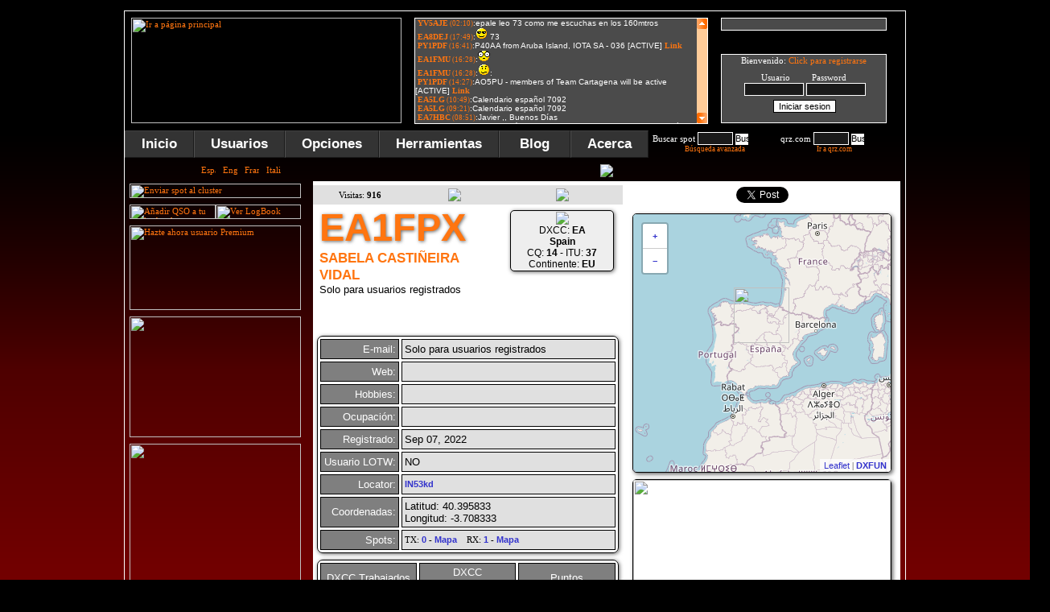

--- FILE ---
content_type: text/html; charset=ISO-8859-1
request_url: https://www.dxfuncluster.com/qrz/EA1FPX
body_size: 11228
content:


<!DOCTYPE html PUBLIC -//W3C//DTD XHTML 1.0 Transitional//EN https://www.w3.org/TR/xhtml1/DTD/xhtml1-transitional.dtd>
<html xmlns=https://www.w3.org/1999/xhtml>
<head>
<meta name="description" content="Amateur Radio DX Cluster online, iPhone, Android, Telnet (dxfun.com:8000), spots search, propagation, locators, gray line map, DX News...">
<meta name="keywords" content="3.136.85.200, ham radio dx cluster, telnet dx cluster, hf dx cluster, dx cluster search, vhf dx cluster, dxfun, dx cluster live, DX spots, dxfuncluster, dxfun cluster, cluster, radio, dx, ham cluster, webcluster, dxcc, iPhone cluster, dx cluster, dx info, locators, grid squares, grid locator, locator, cq, itu, qrz, entity, most wanted, callbook, qrz.com, ham radio, dx contest, amateur radio, spots, search spot, spot, cluster en tu web, lotw, log of the word, propagacion, ham, reportes, reports, propagation, bandas, band, ssb, cw, usb, lsb, fm, am, rtty, psk, psk31, qsl, qth, qso, real time spots, spots en tiempo real, dx spot, dx spots, qsl manager, qsl via, wpx, cqwwdx, iPhone Cluster"> 
<meta http-equiv="no-cache">
<meta http-equiv="expires" content="0">
<meta http-equiv="pragma" content="no-cache">
<link rel=shortcut icon href=https://www.dxfuncluster.com/images/dxcluster2.ico>
<meta name="verify-v1" content="KL/auQXiG3GOYVrBnxLHG49neSCsTOgW5AgkS5uUlA4=" >
<script language="javascript" src="https://www.dxfuncluster.com/js/jquery-1.3.min.js"></script>


<script type=text/javascript src=https://www.dxfuncluster.com/js/boxover.js></script>
<script language="JavaScript" type="text/javascript" src="https://www.dxfuncluster.com/js/codigo.js"></script>
<script>
// definiciones basicas
OCULTO="none";
VISIBLE="block";

function mostrar(blo) {
 document.getElementById(blo).style.display=VISIBLE;

 document.getElementById('ver_on').style.display=OCULTO;
}
 
function ocultar(blo) {
 document.getElementById(blo).style.display=OCULTO;
 document.getElementById('ver_off').style.display=OCULTO;
}
</script>

<script>
// definiciones basicas
OCULTO="none";
VISIBLE="block";

function mostrar2(blo) {
 document.getElementById(blo).style.display=VISIBLE;

 document.getElementById('ver_on2').style.display=OCULTO;
}
 
function ocultar2(blo) {
 document.getElementById(blo).style.display=OCULTO;
 document.getElementById('ver_off2').style.display=OCULTO;
}
</script>

<script>
// definiciones basicas
OCULTO="none";
VISIBLE="block";

function mostrar3(blo) {
 document.getElementById(blo).style.display=VISIBLE;

 document.getElementById('ver_on3').style.display=OCULTO;
}
 
function ocultar3(blo) {
 document.getElementById(blo).style.display=OCULTO;
 document.getElementById('ver_off3').style.display=OCULTO;
}
</script>
<script language="JavaScript">
function LinkAlert()
{
alert ("Disponible para usuarios registrados");
}
</script>

<!--[if lt IE 7]>
<script type=text/javascript src=https://www.dxfuncluster.com/js/jquery/jquery.js></script>
<script type=text/javascript src=https://www.dxfuncluster.com/js/jquery/jquery.dropdown.js></script>
<![endif]-->


<SCRIPT LANGUAGE=JavaScript>
function VersionNavigateur(Netscape, Explorer) {
  if ((navigator.appVersion.substring(0,3) >= Netscape && navigator.appName == 'Netscape') ||      
      (navigator.appVersion.substring(0,3) >= Explorer && navigator.appName.substring(0,9) == 'Microsoft'))
    return true;
else return false;
}
</SCRIPT>

<script type="text/javascript" language="JavaScript" src="/smiletag/smiletag-script.js"></script>
<script type="text/javascript" language="JavaScript">
<!--
function display(element) {
    if (document.layers && document.layers[element] != null)
        document.layers[element].visibility = 'visible';
    else if (document.all)
        document.all[element].style.visibility = 'visible';
}
function hide(element) {
    if (document.layers && document.layers[element] != null)
        document.layers[element].visibility = 'hidden';
    else if (document.all)
        document.all[element].style.visibility = 'hidden';
}
//-->
</script>
<script language=JavaScript> 
<!-- 
function caritas(Which){ 
document.smiletagform.message_box.value = document.smiletagform.message_box.value + Which; 
} 
// --> 
</script>
<script type="text/javascript"> 
	var altura = 0;
	var velocidad = 6;
	function extender() {
		var objeto = document.getElementById('texto');
		objeto.style.visibility = 'visible';
		altura += velocidad;
		if (!(altura >= 205)) {
			objeto.style.height = altura;
			window.setTimeout ("extender();", 20);
		}
		
	}
	function contraer() {
		var objeto2 = document.getElementById('texto');
		altura -= velocidad;
		if (!(altura <= 0)) {
			objeto2.style.height = altura;
			window.setTimeout ("contraer();", 20);
		} else {
			objeto2.style.visibility = 'hidden';
			objeto2.style.height = '0px';
		}
		
	}
	function extender_contraer () {
		if (	altura <= 0) {
			extender();
		} else {
			contraer();
		}
	}		


	var altura2 = 0;
	var velocidad2 = 6;
	function extender2() {
		var objeto = document.getElementById('texto2');
		objeto.style.visibility = 'visible';
		altura2 += velocidad2;
		if (!(altura2 >= 130)) {
			objeto.style.height = altura2;
			window.setTimeout ("extender2();", 20);
		}
		
	}
	function contraer2() {
		var objeto2 = document.getElementById('texto2');
		altura2 -= velocidad2;
		if (!(altura2 <= 0)) {
			objeto2.style.height = altura2;
			window.setTimeout ("contraer2();", 20);
		} else {
			objeto2.style.visibility = 'hidden';
			objeto2.style.height = '0px';
		}
		
	}



	var altura3 = 0;
	var velocidad3 = 6;
	function extender3() {
		var objeto = document.getElementById('texto3');
		objeto.style.visibility = 'visible';
		altura3 += velocidad3;
		if (!(altura3 >= 75)) {
			objeto.style.height = altura3;
			window.setTimeout ("extender3();", 20);
		}
		
	}
	function contraer3() {
		var objeto2 = document.getElementById('texto3');
		altura3 -= velocidad3;
		if (!(altura3 <= 0)) {
			objeto2.style.height = altura3;
			window.setTimeout ("contraer3();", 20);
		} else {
			objeto2.style.visibility = 'hidden';
			objeto2.style.height = '0px';
		}
		
	}


	var altura5 = 0;
	var velocidad5 = 9;
	function extender5() {
		var objeto = document.getElementById('texto5');
		objeto.style.visibility = 'visible';
		altura5 += velocidad5;
		if (!(altura5 >= 140)) {
			objeto.style.height = altura5;
			window.setTimeout ("extender5();", 20);
		}
		
	}
	function contraer5() {
		var objeto5 = document.getElementById('texto5');
		altura5 -= velocidad5;
		if (!(altura5 <= 0)) {
			objeto5.style.height = altura5;
			window.setTimeout ("contraer5();", 20);
		} else {
			objeto5.style.visibility = 'hidden';
			objeto5.style.height = '0px';
		}
		
	}
</script>
<!-- Google tag (gtag.js) -->
<script async src="https://www.googletagmanager.com/gtag/js?id=G-W193R0Q56B"></script>
<script>
  window.dataLayer = window.dataLayer || [];
  function gtag(){dataLayer.push(arguments);}
  gtag('js', new Date());

  gtag('config', 'G-W193R0Q56B');
</script>
<style type="text/css"> 
#texto { visibility:hidden; overflow: hidden; }
#texto2 { visibility:hidden; overflow: hidden; }
#texto3 { visibility:hidden; overflow: hidden; }
#texto5 { visibility:hidden; overflow: hidden; }
</style>




<script async src="https://pagead2.googlesyndication.com/pagead/js/adsbygoogle.js"></script>
<script>
     (adsbygoogle = window.adsbygoogle || []).push({
          google_ad_client: "ca-pub-5909049373249354",
          enable_page_level_ads: true
     });
</script>

</head>

<body onload="llamarasincrono('/users3.php', 'contenidos3');
llamarasincrono('/users2.php', 'contenidos');
llamarasincrono('/chat2.php', 'contenidos2')">

<style>
.testing {
	position: absolute;
	margin: 0px 0px 0px 990px;
	}
.testing2 {
	position: absolute;
	margin: 610px 0px 0px 990px;
	}
.testing3 {
	position: absolute;
	margin: 1220px 0px 0px 990px;
	}
</style>

<script language=javascript> 
function ventanaSecundaria (URL){ 
   window.open(URL,"ventana1","width=942,height=590,resizable=NO,scrollbars=NO") 
} 
</script> 

<span class="notranslate">
<center>
<div class="celdaindex">
<div class=testing>
<script async src="https://pagead2.googlesyndication.com/pagead/js/adsbygoogle.js"></script>
<!-- cluster5 -->
<ins class="adsbygoogle"
     style="display:inline-block;width:160px;height:600px"
     data-ad-client="ca-pub-5909049373249354"
     data-ad-slot="4357162705"></ins>
<script>
(adsbygoogle = window.adsbygoogle || []).push({});
</script>
</div>

<div class=testing2>
<script type="text/javascript"><!--
google_ad_client = "ca-pub-5284251223198674";
/* lateral */
google_ad_slot = "8891367457";
google_ad_width = 160;
google_ad_height = 600;
//-->
</script>


<script type="text/javascript" src="https://pagead2.googlesyndication.com/pagead/show_ads.js"></script>

</div>


<div class=testing3>
<script type="text/javascript"><!--
google_ad_client = "ca-pub-5284251223198674";
/* lateral */
google_ad_slot = "8891367457";
google_ad_width = 160;
google_ad_height = 600;
//-->
</script>


<script type="text/javascript" src="https://pagead2.googlesyndication.com/pagead/show_ads.js"></script>

</div>


<table border=0 cellpadding=8 cellspacing=0 bordercolor=#FFFFFF style=border-collapse:collapse>
   <tr>
    <td width=336><a href='/'><img border=0 title="Ir a página principal" src=/images/logo_n.png?123 width=336 height=131></a><br>
</td>    
<td valign=top width=363>
<div class="celda14"><iframe src=/smiletag/view.php width=363 scrolling=no height=130 frameborder=0 marginwidth=0 marginheight=0 name=iframetag></iframe></div>


</td>    
<td valign=top width=271>
<div class="celda4">

<input type=text size=32 style="margin-left:0px; width:206; color: #FFFFFF; border:1px solid #FFFFFF; background-color:#4A4A4A"><div class=salto2></div><input type="image" name="submit" src="/images/boton_chat2.gif" onClick="LinkAlert()" style="border: 0px"><img border=0 src=/images/pixel.gif width=6 height=1><input type=image src=/images/boton_smiles.gif onClick="LinkAlert()" style="border: 0px"> </form>
</div>
<div class="salto3"></div>
                 <div class="celda3">
<div id="contenidos">


<font>Bienvenido: <a href=modules.php?name=Your_Account&op=new_user>Click para registrarse</a>
<div class=salto1></div><center>Usuario&nbsp;&nbsp;&nbsp;&nbsp;&nbsp;&nbsp;&nbsp;&nbsp;&nbsp;Password</center>
<form onsubmit="this.submit.disabled='true'" action="modules.php?name=Your_Account" method="post" style="width: 200; height: 13; margin-left:0px; margin-top:0px">
<center><input type="text" name="username" size="10" style="color: #FFFFFF; border: 1px solid #FFFFFF; background-color: #1A1A1A" autocomplete='off'>&nbsp;<input type="password" name="user_password" size="10" style="color: #FFFFFF; border: 1px solid #FFFFFF; background-color: #1A1A1A" autocomplete='off'></center>
<div class=salto2></div><center><input type="submit" CLASS="sst" value="Iniciar sesion" size=20><center><input type="hidden" name="random_num" value="" size=20><center><input type="hidden" name="gfx_check" value="" size=20><center><input type="hidden" name="op" value="login" size=20></form></center>

</CENTER></div></div>
              </td></tr>
  </table>

<link href=https://www.dxfuncluster.com/css/dropdown.css media=all rel=stylesheet type=text/css>
<link href=https://www.dxfuncluster.com/css/default.ultimatenew.css media=all rel=stylesheet type=text/css>
<table border=0 cellpadding=0 cellspacing=0 style=border-collapse:collapse bordercolor=#ffffff height=34 background=/images/fondo_menu.gif>
  <tr>
 <td width=970 align=left>
<ul class="dropdown dropdown-horizontal">
	<li><a href='/'>Inicio</a></li>

	<li id='n-music'><a href="#" class='dir'>Usuarios</a>
		<ul>
			<li class='first'><a href='/modules.php?name=Your_Account&op=new_user'>Crear usuario</a></li>
			<li class='first'><a href="#" class='dir'>Usuario</a>
				<ul>
					<li class='first'><a href='/modules.php?name=Your_Account'>Login</a></li>
					<li><a href='/modules.php?name=Your_Account'>Editar cuenta</a></li>
					<li id='n-music'><a href="#" class='dir'>Idiomas</a>
<ul>
					<li class='first'><a href='/idioma.php?newlang=spanish'>Español</a></li>
					<li class='first'><a href='/idioma.php?newlang=english'>Inglés</a></li>
					<li class='first'><a href='/idioma.php?newlang=french'>Francés</a></li>
					<li class='first'><a href='/idioma.php?newlang=italian'>Italiano</a></li>
				</ul>
			</li>
					<li><a href='/modules.php?name=File_Uploader'>Subir foto</a></li>
					<li><a href='/modules.php?name=Private_Messages'>Mensajes privados</a></li>
					<li><a href='/premium.php'>Usuarios PREMIUM</a></li>
					<li><a href='/modules.php?name=Your_Account&op=logout2'>Desconectarme</a></li>
				</ul>
			</li>
				<li><a href='/online_list.php'>Usuarios online</a></li>
				<li><a href='/usersdxcc.php'>DXCC conectados</a></li>
				<li><a href='/users.php'>Usuarios registrados</a></li>
				<li><a href='/users.php'>Buscar usuarios</a></li>
				<li><a href='https://www.dxfuncluster.com/telnet/' target='_blank'>Conectar por telnet</a></li>
				</ul>
			</li>
	<li id='n-music'><a href="#" class='dir'>Opciones</a>
		<ul>
			<li class='first'><a href="#" class='dir'>Tus DXCC</a>
				<ul>
			<li class='first'><a href='/editar2.php'>Editar DXCC</a></li>
			<li><a href='/importar.php'>Importar DXCC</a></li>
			<li><a href='/estadisticas.php'>Estadísticas</a></li>
			<li><a href='/maps_dxcc.php'>Tu mapa DXCC</a></li>
			<li><a href='/graficas_puntos.php'>Puntos por DXCC</a></li>
			<li><a href='/dxcc_list.php'>Tu listado DXCC</a></li>
				</ul>
			</li>
			<li class='first'><a href="#" class='dir'>Tu LOGBOOK</a>
				<ul>
			<li class='first'><a href='/seelog.php'>Ver LogBook</a></li>
			<li class='first'><a onclick="extender();" href=javascript:$("#conlog").load("/addpre1.php");mostrar3('log');>A&ntilde;adir al Logbook</a></li>
			<li><a href='/searchlog.php'>Buscar LogBook</a></li>
			<li><a href='/impadif.php'>Importar adif</a></li>
			<li><a href='/procesa.php'>Procesar adif</a></li>
			<li><a href='/exportar.php'>Exportar adif</a></li>
				</ul>
			</li>
			
						<li class='first'><a href="#" class='dir'>Filtros</a>
				<ul>
			<li class='first'><a href='/filtros.php'>Modificar Filtros</a></li>
			<li><a href='/ayuda_filtros.php'>Como usarlos</a></li>
				</ul>
			</li>
			<li><a href='/filtros_avisos.php'>Alerta Spots</a></li>
			<li><a href='/clasificacion.php'>Top usuarios</a></li>
			<li><a href='/mwanted.php'>Los más buscados</a></li>
				</ul>
			</li>

			<li id='n-music'><a href="#" class='dir'>Herramientas</a>
		<ul>
			<li><a href="javascript:ventanaSecundaria('https://www.dxfuncluster.com/grayline/')">Mapa línea gris</a></li>
			<li><a href='/locator.php'>Locators</a></li>
			<li><a href='/spotshour.php'>Bandas mas activas</a></li>
			<li><a href='/mapspots.php'>Mapa con spots</a></li>
			<li class='first'><a href="#" class='dir'>Propagación</a>
				<ul>
			<li class='first'><a href='/propagacion.php'>Gráficas</a></li>
			<li><a href='/propagacion_spots.php'>Lista de reportes</a></li>
				</ul>
                        </li>
			<li class='first'><a href="#" class='dir'>Anuncios</a>
				<ul>
			<li class='first'><a href='/announce.php'>Enviar anuncio</a></li>
			<li class='first'><a href='/anuncios.php'>Ver anuncios</a></li>
				</ul>
			</li>
			<li><a href='/search.php'>Buscar spot</a></li>
			<li><div id='ver_on2'></div><a href=javascript:llamarasincrono('/enviar_prev.php','spot');mostrar2('bloque2');>Enviar spot</a></li>
			<li><a href='https://www.dxfuncluster.com/telnet/' target='_blank'>Conectar por telnet</a></li>
			<li><a href='/clusterweb.php'>Cluster en tu web</a></li>
			<li><a href='https://www.dxfuncluster.com/iPhonecluster' target='_blank'>Cluster en tu móvil</a></li>
				</ul>
			</li>
			
			<li><a href="http://blog.dxfuncluster.com">&nbsp;Blog&nbsp;</a></li>

			<li id='n-music'><a href="#" class='dir'>Acerca</a>
		<ul>

			<li><a href="#" class='dir'>Ayuda</a>
		<ul>
			<li><a href='/ayuda.php'>Como registrarse</a></li>
			<li><a href='/ayuda_paises.php'>Introducir entidades</a></li>
			<li><a href='/ayuda_filtros.php'>Uso de filtros</a></li>
			<li><a href='/contacts.php'>Contacto</a></li>
				</ul>
			</li>



			<li><a href='/acerca.php'>DXFUN</a></li>
			<li><a href='/agradecimientos.php'>Agradecimientos</a></li>
			<li><a href='/publicidad.php'>Publicidad</a></li>
			<li><a href='/spotstx.php'>Tráfico</a></li>
			<li><a href='/contacts.php'>Contacto</a></li>
				</ul>
			</li>
		</ul>
		 <form name=frmbusqueda action="/search.php" onsubmit=\"buscarDato(); return false\" style="width: 155; height: 13; float:left; margin-left:5px; margin-top:2px">
<font color="#FF7510">Buscar spot</font>
<input size="5" name="s" style="color: #FFFFFF; border: 1px solid #FFFFFF; background-color: #1A1A1A;text-transform: uppercase;">
      <input onclick="clearMessage()" type="image" title="Buscar spot" src="/images/lupa.gif" align="absmiddle" width="16" height="14" style="border: 0px"><br>
<span class=dcode22><center>
<a onclick="extender3();" href=javascript:$('#sespot2').load('/presearch.php');mostrar3('sespot');>Búsqueda avanzada</a>
</center></span>
		</form>
<form id="topcall" method="post" style="width: 140; height: 13; float:left; margin-left:1px; margin-top:2px;" action="/qrzse.php" target="_blank">

<font color="#FF7510">&nbsp;qrz.com</font> 

<input name="tquery" id="tquery" type="text" size="5" style="color: #FFFFFF; border: 1px solid #FFFFFF; background-color: #1A1A1A;text-transform: uppercase;" value="">

<input onclick="clearMessage()" type="image" title="Buscar en qrz.com" src="/images/lupa.gif" align="absmiddle" width="16" height="14" style="border: 0px"><br>
<span class=dcode22><center><a target=_black href=https://www.qrz.com>Ir a qrz.com</a></center></span>
</form>

</td>
  </tr>

</table>

<table border=0 cellpadding=6 cellspacing=0 style=border-collapse:collapse bordercolor=#ffffff align=left>
  <tr>
    <td width=240 align=left valign=top>
   <link rel=stylesheet href=/css/styledx2new.css?45>




<style>
.celda111{width : 213px; height : 18px; overflow: hidden; background-image:url('/images/idioma.png');}
</style>
<div class=celda111><div class=idiomaimg>
<a href='/idioma.php?newlang=spanish'><img title='Español' border=0 src='/images/spa.gif' width=18 height=12></a>&nbsp;&nbsp;&nbsp;<a href='/idioma.php?newlang=english'><img title='English' border=0 src='/images/eng.gif' width=18 height=12></a>&nbsp;&nbsp;&nbsp;<a href='/idioma.php?newlang=french'><img title='Français' border=0 src='/images/fre.gif' width=18 height=12></a>&nbsp;&nbsp;&nbsp;<a href='/idioma.php?newlang=italian'><img title='Italian' border=0 src='/images/ita.gif' width=18 height=12></a>
</div></div>
<div class=salto1></div>


   <div id=ver_on2></div><a href=javascript:llamarasincrono('/enviar_prev.php?1','spot');mostrar2('bloque2');> 
   <img title="Enviar spot al cluster" border=0 src=/images/enviar-spot.gif width=213 height=18></a>
<div class="salto1"></div>

<a onclick="extender();" href=javascript:$("#conlog").load("/addpre1.php");mostrar3('log');>
<img title="Añadir QSO a tu logbook" border=0 src=/images/newqso_es.png width=107 height=18></a><a href=/seelog.php><img title="Ver LogBook" border=0 src=/images/verlog_es.png width=106 height=18></a>
<div class="salto1"></div>

<a href='/agradecimientos.php'><img title='Hazte ahora usuario Premium' border=0 src='/images/ba2026_premium.gif' width=213 height=105></a>
<div class=salto1></div>
<a title="Spots Alert via Telegram" href="http://blog.dxfuncluster.com/telegram-bot-beta/" target="_blank"><img border=0 src='/images/spots-alert-telegram.gif' width="213" height="150"></a>
<div class="salto1"></div>


<a title="Imprime y confirmar tus QSL en tan solo tres click" href="https://qsl.ure.es/?utm_source=DXFunCluster&utm_campaign=DXFunCluster-2017&utm_medium=Banner" target="_blank"><img border=0 src=/images/QDURE_es.gif width="213" height="213"></a>

<div class="salto1"></div>

<a href='http://mastil-boom.com.es/es/' target=_blank><img border=0 src='/images/mastil-boom.gif' width=213 height=134></a>
<div class="salto1"></div>


<script async src="//pagead2.googlesyndication.com/pagead/js/adsbygoogle.js"></script>
<!-- Cluster lateral -->
<ins class="adsbygoogle"
     style="display:inline-block;width:213px;height:200px"
     data-ad-client="ca-pub-5909049373249354"
     data-ad-slot="5252692490"></ins>
<script>
(adsbygoogle = window.adsbygoogle || []).push({});
</script>

<div class="salto1" style="margin-bottom:-9px;"></div>

<!--
<a href='http://www.hamradiosigns.co.uk/' target=_blank><img title="Ham Radio Signs" border=0 src='/images/hamradiosigns2.gif' width=213 height=151></a>
<div class="salto1"></div>
-->






<img border=0 src=/images/usuarios.png width=213 height=18>
<div class="salto3"></div>
   <div class="celda1">
<font><span id="contenidos3"></span>
</font></div>


<div class="salto1"></div>


<div class="celda21">
<form action="/users.php" method="GET" style="width: 210; height: 13; float:left; margin-left:2px; margin-top:2px">
<font color="#FF7510">Buscar usuarios</font> 
<input size="7" name="s" style="color: #FFFFFF; border: 1px solid #FFFFFF; background-color: #1A1A1A">
      <input onclick="clearMessage()" type="image" title="Buscar usuarios" src="/images/lupa.gif" align="absmiddle" width="16" height="14" style="border: 0px">
</form>
</div>

<div class="salto1"></div>


<a target="_blank" href="http://blog.dxfuncluster.com"><img title="DXFUN Blog" border=0 src=/images/dxfun_blog.gif width=213 height=134></a>
<div class="salto1"></div>


<script async src="//pagead2.googlesyndication.com/pagead/js/adsbygoogle.js"></script>
<!-- cluster2 -->
<ins class="adsbygoogle"
     style="display:inline-block;width:214px;height:214px"
     data-ad-client="ca-pub-5909049373249354"
     data-ad-slot="2173131504"></ins>
<script>
(adsbygoogle = window.adsbygoogle || []).push({});
</script>
</td>
<td height=655 valign="top" align=left>
<div id="up"></div>
<div id="bloque2" style="display: none">
<div class="celda9">

<span id="spot"></span>
</div>
<div class="salto2"></div></div>


<div id="texto3"><div id="sespot" style="display: none">
<img src=/images/busquedaspots.png border=0><div class=salto2></div>
<div class="celda1622">
<span id="sespot2"></span>
</div>
</div>
</div>


<div id="texto">
<div id="log" style="display: none">
<div class="celda162New" align=left>
<span id="conlog"></span>
</div>
</div>
</div>


<div id="bloque3" style="display: none">
<div class="celda18">
<span id="contenidos7"></span>
</div>
<div class="salto2"></div></div>

<div id="texto2">
<div id="bloque" style="display: none">
<div class="celda6" align=left>
<span id="contenidos4"></span>
</div>
<div class="salto2"></div>
</div>
</div>

<div id="texto5">
<div id="bloque5" style="display: none">
<div class="celda600" align=left>
<span id="contenidos5"></span>
</div>
<div class="salto2"></div>
</div>
</div>


<div id="ver_off" style="display: none">
</div>
<div class="salto3"></div>
<div id="botones2">
<title>EA1FPX - Radio DXFUN Cluster</title><meta property="og:title" content="EA1FPX - DXFUN Cluster" />
<meta property="og:image" content="https://www.dxfuncluster.com/upload/EA1FPX/NULL" />
<meta property="og:image" content="https://www.dxfuncluster.com/images/logo_n.png" />




 <script type="text/javascript" src="https://www.gstatic.com/charts/loader.js"></script>



	<link rel=stylesheet href=https://www.dxfuncluster.com/css/modal-message.css type=text/css>
	<script type=text/javascript src=https://www.dxfuncluster.com/js/ajax.js></script>
	<script type=text/javascript src=https://www.dxfuncluster.com/js/modal-message.js></script>
	<script type=text/javascript src=https://www.dxfuncluster.com/js/ajax-dynamic-content.js></script>

<link rel=stylesheet type=text/css href=https://www.dxfuncluster.com/anuncios/estilos.css?123>


<!--[if lt IE 7.]>
<script defer type=text/javascript src=https://www.dxfuncluster.com/js/pngfix.js></script>
<![endif]-->


<table style="border-collapse: collapse" cellpadding="0" border="0" cellspacing="0"  width='730'>
<TR><td align=CENTER><img src=/images/info_deta.png border=0></td></TR>
<TR><td align=CENTER><div class=salto2></div></TR>
<TR><td align=CENTER bgcolor=#ffffff><div class=salto2></div></TR>
<TR><td align=CENTER>
<TABLE border='0' width=730 bordercolor='#FFFFFF' cellpadding=2 cellspacing=2 style='border-collapse:collapse' bgcolor='#FFFFFF'>
<TR>
<td width=100 bgcolor=#E0E0E0 align=center height=24>Visitas: <b>916</b></td>
<td width=100 bgcolor=#E0E0E0 align=center height=24><img border=0 src=/images/offline2.gif></td>
<td width=130 align=center height=24 bgcolor=#E0E0E0>
<a target=_blank href=https://www.qrz.com/db/EA1FPX><img border=0 src=/images/verqrz.png></a></td>
<td rowspan=3 width=330 align=center valign=top>
<style> 
.celdita{ height : 76px;width:70px;}
</style>



<link rel="stylesheet" href="https://unpkg.com/leaflet@1.5.1/dist/leaflet.css" integrity="sha512-xwE/Az9zrjBIphAcBb3F6JVqxf46+CDLwfLMHloNu6KEQCAWi6HcDUbeOfBIptF7tcCzusKFjFw2yuvEpDL9wQ==" crossorigin=""/>
<script src="https://unpkg.com/leaflet@1.5.1/dist/leaflet.js" integrity="sha512-GffPMF3RvMeYyc1LWMHtK8EbPv0iNZ8/oTtHPx9/cc2ILxQ+u905qIwdpULaqDkyBKgOaB57QTMg7ztg8Jm2Og==" crossorigin=""></script>	


<script async src="https://pagead2.googlesyndication.com/pagead/js/adsbygoogle.js"></script>
<script>
     (adsbygoogle = window.adsbygoogle || []).push({
          google_ad_client: "ca-pub-5909049373249354",
          enable_page_level_ads: true
     });
</script>
</head>
<style>
.celda20{width:96px; float:left; padding-bottom: 1px; padding-left: 3px;}
  </style>

<body>




<div id="fb-root"></div>
<script>(function(d, s, id) {
  var js, fjs = d.getElementsByTagName(s)[0];
  if (d.getElementById(id)) return;
  js = d.createElement(s); js.id = id;
  js.src = "//connect.facebook.net/es_ES/all.js#xfbml=1";
  fjs.parentNode.insertBefore(js, fjs);
}(document, 'script', 'facebook-jssdk'));</script>

<script src="https://platform.twitter.com/widgets.js" type="text/javascript"></script>



<div style="margin-left: -2px; width: 320px; height: 25px; z-index: 1">
<div class="fb-like" data-href="https://www.dxfuncluster.com/qrz/EA1FPX" data-layout="button_count" data-action="like" data-show-faces="false" data-share="true"></div>
<a href="https://twitter.com/share" class="twitter-share-button"></a></div>
<div class=salto1></div>

<div id="map" style="width:320px;height:320px;border: 1px solid #000000;box-shadow:2px 2px 5px #666666;border-radius:5px;"></div>

<div class=salto1></div>


<script>
var iconoBase = L.Icon.extend({
    options: {
        iconSize:     [48, 48],
        iconAnchor:   [24, 48],
        popupAnchor:  [0, -48]
    }
});

var iconoBase2 = L.Icon.extend({
    options: {
        iconSize:     [69, 69],
        iconAnchor:   [34.5, 69],
        popupAnchor:  [0, -69]
    }
});


var iconoGris = new iconoBase2({iconUrl: 'https://www.dxfuncluster.com/images/icon_map4.png'});
var iconoDos = new iconoBase({iconUrl: 'https://www.dxfuncluster.com/images/icon_map2.png'});
var cities = L.layerGroup();

L.marker([40.395833, -3.708333],{icon: iconoGris}).bindPopup('<div class=celdita><center><span class=dcode54><b>EA1FPX<br><img border=0 src="/images/flags2/Spain.png"></b></span></center></div>').addTo(cities);


var mbAttr = '' + '<a href="https://www.dxfuncluster.com" target="_blank"><b>DXFUN</b></a>',
mbUrl = 'https://api.tiles.mapbox.com/v4/{id}/{z}/{x}/{y}.png?access_token=pk.eyJ1IjoibWFwYm94IiwiYSI6ImNpejY4NXVycTA2emYycXBndHRqcmZ3N3gifQ.rJcFIG214AriISLbB6B5aw';
mbUrl0 = 'https://api.tiles.mapbox.com/v4/{id}/{z}/{x}/{y}.png?access_token=pk.eyJ1IjoibWFwYm94IiwiYSI6ImNpejY4NXVycTA2emYycXBndHRqcmZ3N3gifQ.rJcFIG214AriISLbB6B5aw';
mbUrl3 = 'https://{s}.tile.openstreetmap.org/{z}/{x}/{y}.png';
var streets3  = L.tileLayer(mbUrl3, {id: '',   attribution: mbAttr}),
streets  = L.tileLayer(mbUrl3, {id: 'mapbox.streets',   attribution: mbAttr}),
grayscale   = L.tileLayer(mbUrl, {id: 'mapbox.light', attribution: mbAttr}),
SAT  = L.tileLayer(mbUrl0, {id: 'mapbox.streets-satellite',   attribution: mbAttr});
	var map = L.map('map', {
		center: [40.395833, -3.708333],
		zoom: 4,
		layers: [streets, cities]
	});
</script>



<div class=salto2></div><img src='/images/sinimag.png?123' width=320 style='border: 1px solid #000000;box-shadow:2px 2px 5px #666666;border-radius:5px;'><div class=salto2></div>
</td>
</TR></span></div><tr><td colspan=2 align=left valign=top><div class=celdaqrznew><span class=dcode5n><b>EA1FPX</b></span><br>
<span class=dcode50n><b>SABELA CASTIÑEIRA VIDAL</b></span><br><span class=dcode46n>Solo para usuarios registrados</span><br></span></div></td>
<td align=center valign=top><div class=salto2></div><div class=celdanews1><img border=0 src='/images/flags2/Spain.png'><br><span class=dcode46>DXCC: <b>EA<br>Spain</b><BR>
CQ: <B>14</B> - ITU: <B>37</B><br>
Continente: <B>EU</B></div><div class=salto2></div></td>
</tr>
<tr>
<td colspan=3 valign=top><TABLE width=375 align=center border=2 bordercolor=#ffffff cellpadding=3 cellspacing=3 style='border: 1px solid #000000;box-shadow:1px 1px 5px #666666;border-radius:7px;'>
<TR>
<td width=90 bgcolor=#7f7f7f align=RIGHT height=25><span class=dcode45n>E-mail:
</td>
<td width=200 bgcolor=#E0E0E0 align=left height=25 colspan=3><span class=dcode46n><span class=dcode46n>
Solo para usuarios registrados</td>
</tr>
<TR>
<td width=90 bgcolor=#7f7f7f align=RIGHT height=25><span class=dcode45n>Web:</td>
<td width=200 bgcolor=#E0E0E0 align=left colspan=3 height=25><span class=dcode46n>
<a href= target=_black></a></td>
</tr>
<TR>
<td width=90 bgcolor=#7f7f7f align=RIGHT height=25><span class=dcode45n>Hobbies:</td>
<td width=200 bgcolor=#E0E0E0 align=left colspan=3 height=25><span class=dcode46n>
</td>
</tr>
<TR>
<td width=90 bgcolor=#7f7f7f align=RIGHT height=25><span class=dcode45n>Ocupación:</td>
<td width=200 bgcolor=#E0E0E0 align=left colspan=3 height=25><span class=dcode46n>
</td>
</tr>
<TR>
<td width=90 bgcolor=#7f7f7f align=RIGHT height=25><span class=dcode45n>Registrado:</td>
<td width=200 bgcolor=#E0E0E0 align=left colspan=3 height=25><span class=dcode46n>Sep 07, 2022</td>
</tr><TR>
<td width=90 bgcolor=#7f7f7f align=RIGHT height=25><span class=dcode45n>Usuario LOTW:</td><td width=200 bgcolor=#E0E0E0 align=left colspan=3 height=25><span class=dcode46n>NO</td></tr>
<tr><td width=90 bgcolor=#7f7f7f align=RIGHT height=25><span class=dcode45n>Locator:</td>
<td width=200 bgcolor=#E0E0E0 align=left colspan=3 height=25><b><div id=ver_on3></div>
<span class=dcode46n><a href="javascript:llamarasincrono('/boxgrid2.php?grid=IN53kd&from=', 'contenidos7'); mostrar3('bloque3');">IN53kd</a></b></td>
</tr>
<tr>
<td width=90 bgcolor=#7f7f7f align=RIGHT height=25><span class=dcode45n>Coordenadas:</td>
<td width=200 bgcolor=#E0E0E0 align=left colspan=3 height=25><span class=dcode46n>Latitud:&nbsp;40.395833<br>Longitud:&nbsp;-3.708333</td>
</tr>
<tr>
<td width=90 bgcolor=#7f7f7f align=RIGHT height=25><span class=dcode45n>Spots:</td>
<td width=200 bgcolor=#E0E0E0 align=left colspan=3 height=25>TX:&nbsp;<b><a href=/search.php?authors2=spotter&s=EA1FPX&author=>0</a></b>&nbsp;-&nbsp;<a href=/maps_reportstx.php?q=EA1FPX><b>Mapa</b></a>&nbsp;&nbsp;&nbsp;&nbsp;RX:&nbsp;<b><a href=/search.php?authors2=spotcall&s=EA1FPX&author=>1</a></b>&nbsp;-&nbsp;<a href=/maps_reports.php?q=EA1FPX><b>Mapa</b></a></td>
</tr></table>
<div class=salto1></div>

<TABLE width=375 align=center border=2 bordercolor=#ffffff cellpadding=3 cellspacing=3 style='border: 1px solid #000000;box-shadow:1px 1px 5px #666666;border-radius:7px;'>
<TR>
<td width=102 bgcolor=#7f7f7f align=center height=25><span class=dcode45n>DXCC Trabajados</td>
<td width=102 bgcolor=#7f7f7f align=center height=25><span class=dcode45n>DXCC Confirmados</td>
<td width=102 bgcolor=#7f7f7f align=center height=25><span class=dcode45n>Puntos</td>
</tr>
<tr>
<td bgcolor=#E0E0E0 align=center height=25>0</td>
<td bgcolor=#E0E0E0 align=center height=25>0</td>
<td bgcolor=#E0E0E0 align=center height=25>0</td></tr></table><div class=salto2></div><tr><td colspan=4>
<br><center><div align=CENTER class=celda25 style='border: 1px solid #000000;box-shadow:1px 1px 5px #666666;border-radius:7px'><span class=dcode47><b>EA1FPX - SPOTS TX/RX</b></div>
<div class=salto1></div>
<div align=left class=celda24 style='border: 1px solid #000000;box-shadow:1px 1px 5px #666666;border-radius:7px;'><center><div class=salto1></div>
  <script type="text/javascript">
      google.charts.load('current', {'packages':['annotationchart']});
      google.charts.setOnLoadCallback(drawChart);
      function drawChart() {
      var data = new google.visualization.DataTable();
      data.addColumn('date', 'Date');
      data.addColumn('number', 'Spots RX');
      data.addColumn('number', 'Spots TX');
      data.addRows([
[new Date(2024, 09-1 ,15), 1, 0],[new Date(2024, 09-1 ,16), 0, 0],[new Date(2024, 09-1 ,17), 0, 0],[new Date(2024, 09-1 ,18), 0, 0],[new Date(2024, 09-1 ,19), 0, 0],[new Date(2024, 09-1 ,20), 0, 0],[new Date(2024, 09-1 ,21), 0, 0],[new Date(2024, 09-1 ,22), 0, 0],[new Date(2024, 09-1 ,23), 0, 0],[new Date(2024, 09-1 ,24), 0, 0],[new Date(2024, 09-1 ,25), 0, 0],[new Date(2024, 09-1 ,26), 0, 0],[new Date(2024, 09-1 ,27), 0, 0],[new Date(2024, 09-1 ,28), 0, 0],[new Date(2024, 09-1 ,29), 0, 0],[new Date(2024, 09-1 ,30), 0, 0],[new Date(2024, 10-1 ,01), 0, 0],[new Date(2024, 10-1 ,02), 0, 0],[new Date(2024, 10-1 ,03), 0, 0],[new Date(2024, 10-1 ,04), 0, 0],[new Date(2024, 10-1 ,05), 0, 0],[new Date(2024, 10-1 ,06), 0, 0],[new Date(2024, 10-1 ,07), 0, 0],[new Date(2024, 10-1 ,08), 0, 0],[new Date(2024, 10-1 ,09), 0, 0],[new Date(2024, 10-1 ,10), 0, 0],[new Date(2024, 10-1 ,11), 0, 0],[new Date(2024, 10-1 ,12), 0, 0],[new Date(2024, 10-1 ,13), 0, 0],[new Date(2024, 10-1 ,14), 0, 0],[new Date(2024, 10-1 ,15), 0, 0],[new Date(2024, 10-1 ,16), 0, 0],[new Date(2024, 10-1 ,17), 0, 0],[new Date(2024, 10-1 ,18), 0, 0],[new Date(2024, 10-1 ,19), 0, 0],[new Date(2024, 10-1 ,20), 0, 0],[new Date(2024, 10-1 ,21), 0, 0],[new Date(2024, 10-1 ,22), 0, 0],[new Date(2024, 10-1 ,23), 0, 0],[new Date(2024, 10-1 ,24), 0, 0],[new Date(2024, 10-1 ,25), 0, 0],[new Date(2024, 10-1 ,26), 0, 0],[new Date(2024, 10-1 ,27), 0, 0],[new Date(2024, 10-1 ,28), 0, 0],[new Date(2024, 10-1 ,29), 0, 0],[new Date(2024, 10-1 ,30), 0, 0],[new Date(2024, 10-1 ,31), 0, 0],[new Date(2024, 11-1 ,01), 0, 0],[new Date(2024, 11-1 ,02), 0, 0],[new Date(2024, 11-1 ,03), 0, 0],[new Date(2024, 11-1 ,04), 0, 0],[new Date(2024, 11-1 ,05), 0, 0],[new Date(2024, 11-1 ,06), 0, 0],[new Date(2024, 11-1 ,07), 0, 0],[new Date(2024, 11-1 ,08), 0, 0],[new Date(2024, 11-1 ,09), 0, 0],[new Date(2024, 11-1 ,10), 0, 0],[new Date(2024, 11-1 ,11), 0, 0],[new Date(2024, 11-1 ,12), 0, 0],[new Date(2024, 11-1 ,13), 0, 0],[new Date(2024, 11-1 ,14), 0, 0],[new Date(2024, 11-1 ,15), 0, 0],[new Date(2024, 11-1 ,16), 0, 0],[new Date(2024, 11-1 ,17), 0, 0],[new Date(2024, 11-1 ,18), 0, 0],[new Date(2024, 11-1 ,19), 0, 0],[new Date(2024, 11-1 ,20), 0, 0],[new Date(2024, 11-1 ,21), 0, 0],[new Date(2024, 11-1 ,22), 0, 0],[new Date(2024, 11-1 ,23), 0, 0],[new Date(2024, 11-1 ,24), 0, 0],[new Date(2024, 11-1 ,25), 0, 0],[new Date(2024, 11-1 ,26), 0, 0],[new Date(2024, 11-1 ,27), 0, 0],[new Date(2024, 11-1 ,28), 0, 0],[new Date(2024, 11-1 ,29), 0, 0],[new Date(2024, 11-1 ,30), 0, 0],[new Date(2024, 12-1 ,01), 0, 0],[new Date(2024, 12-1 ,02), 0, 0],[new Date(2024, 12-1 ,03), 0, 0],[new Date(2024, 12-1 ,04), 0, 0],[new Date(2024, 12-1 ,05), 0, 0],[new Date(2024, 12-1 ,06), 0, 0],[new Date(2024, 12-1 ,07), 0, 0],[new Date(2024, 12-1 ,08), 0, 0],[new Date(2024, 12-1 ,09), 0, 0],[new Date(2024, 12-1 ,10), 0, 0],[new Date(2024, 12-1 ,11), 0, 0],[new Date(2024, 12-1 ,12), 0, 0],[new Date(2024, 12-1 ,13), 0, 0],[new Date(2024, 12-1 ,14), 0, 0],[new Date(2024, 12-1 ,15), 0, 0],[new Date(2024, 12-1 ,16), 0, 0],[new Date(2024, 12-1 ,17), 0, 0],[new Date(2024, 12-1 ,18), 0, 0],[new Date(2024, 12-1 ,19), 0, 0],[new Date(2024, 12-1 ,20), 0, 0],[new Date(2024, 12-1 ,21), 0, 0],[new Date(2024, 12-1 ,22), 0, 0],[new Date(2024, 12-1 ,23), 0, 0],[new Date(2024, 12-1 ,24), 0, 0],[new Date(2024, 12-1 ,25), 0, 0],[new Date(2024, 12-1 ,26), 0, 0],[new Date(2024, 12-1 ,27), 0, 0],[new Date(2024, 12-1 ,28), 0, 0],[new Date(2024, 12-1 ,29), 0, 0],[new Date(2024, 12-1 ,30), 0, 0],[new Date(2024, 12-1 ,31), 0, 0],[new Date(2025, 01-1 ,01), 0, 0],[new Date(2025, 01-1 ,02), 0, 0],[new Date(2025, 01-1 ,03), 0, 0],[new Date(2025, 01-1 ,04), 0, 0],[new Date(2025, 01-1 ,05), 0, 0],[new Date(2025, 01-1 ,06), 0, 0],[new Date(2025, 01-1 ,07), 0, 0],[new Date(2025, 01-1 ,08), 0, 0],[new Date(2025, 01-1 ,09), 0, 0],[new Date(2025, 01-1 ,10), 0, 0],[new Date(2025, 01-1 ,11), 0, 0],[new Date(2025, 01-1 ,12), 0, 0],[new Date(2025, 01-1 ,13), 0, 0],[new Date(2025, 01-1 ,14), 0, 0],[new Date(2025, 01-1 ,15), 0, 0],[new Date(2025, 01-1 ,16), 0, 0],[new Date(2025, 01-1 ,17), 0, 0],[new Date(2025, 01-1 ,18), 0, 0],[new Date(2025, 01-1 ,19), 0, 0],[new Date(2025, 01-1 ,20), 0, 0],[new Date(2025, 01-1 ,21), 0, 0],[new Date(2025, 01-1 ,22), 0, 0],[new Date(2025, 01-1 ,23), 0, 0],[new Date(2025, 01-1 ,24), 0, 0],[new Date(2025, 01-1 ,25), 0, 0],[new Date(2025, 01-1 ,26), 0, 0],[new Date(2025, 01-1 ,27), 0, 0],[new Date(2025, 01-1 ,28), 0, 0],[new Date(2025, 01-1 ,29), 0, 0],[new Date(2025, 01-1 ,30), 0, 0],[new Date(2025, 01-1 ,31), 0, 0],[new Date(2025, 02-1 ,01), 0, 0],[new Date(2025, 02-1 ,02), 0, 0],[new Date(2025, 02-1 ,03), 0, 0],[new Date(2025, 02-1 ,04), 0, 0],[new Date(2025, 02-1 ,05), 0, 0],[new Date(2025, 02-1 ,06), 0, 0],[new Date(2025, 02-1 ,07), 0, 0],[new Date(2025, 02-1 ,08), 0, 0],[new Date(2025, 02-1 ,09), 0, 0],[new Date(2025, 02-1 ,10), 0, 0],[new Date(2025, 02-1 ,11), 0, 0],[new Date(2025, 02-1 ,12), 0, 0],[new Date(2025, 02-1 ,13), 0, 0],[new Date(2025, 02-1 ,14), 0, 0],[new Date(2025, 02-1 ,15), 0, 0],[new Date(2025, 02-1 ,16), 0, 0],[new Date(2025, 02-1 ,17), 0, 0],[new Date(2025, 02-1 ,18), 0, 0],[new Date(2025, 02-1 ,19), 0, 0],[new Date(2025, 02-1 ,20), 0, 0],[new Date(2025, 02-1 ,21), 0, 0],[new Date(2025, 02-1 ,22), 0, 0],[new Date(2025, 02-1 ,23), 0, 0],[new Date(2025, 02-1 ,24), 0, 0],[new Date(2025, 02-1 ,25), 0, 0],[new Date(2025, 02-1 ,26), 0, 0],[new Date(2025, 02-1 ,27), 0, 0],[new Date(2025, 02-1 ,28), 0, 0],[new Date(2025, 03-1 ,01), 0, 0],[new Date(2025, 03-1 ,02), 0, 0],[new Date(2025, 03-1 ,03), 0, 0],[new Date(2025, 03-1 ,04), 0, 0],[new Date(2025, 03-1 ,05), 0, 0],[new Date(2025, 03-1 ,06), 0, 0],[new Date(2025, 03-1 ,07), 0, 0],[new Date(2025, 03-1 ,08), 0, 0],[new Date(2025, 03-1 ,09), 0, 0],[new Date(2025, 03-1 ,10), 0, 0],[new Date(2025, 03-1 ,11), 0, 0],[new Date(2025, 03-1 ,12), 0, 0],[new Date(2025, 03-1 ,13), 0, 0],[new Date(2025, 03-1 ,14), 0, 0],[new Date(2025, 03-1 ,15), 0, 0],[new Date(2025, 03-1 ,16), 0, 0],[new Date(2025, 03-1 ,17), 0, 0],[new Date(2025, 03-1 ,18), 0, 0],[new Date(2025, 03-1 ,19), 0, 0],[new Date(2025, 03-1 ,20), 0, 0],[new Date(2025, 03-1 ,21), 0, 0],[new Date(2025, 03-1 ,22), 0, 0],[new Date(2025, 03-1 ,23), 0, 0],[new Date(2025, 03-1 ,24), 0, 0],[new Date(2025, 03-1 ,25), 0, 0],[new Date(2025, 03-1 ,26), 0, 0],[new Date(2025, 03-1 ,27), 0, 0],[new Date(2025, 03-1 ,28), 0, 0],[new Date(2025, 03-1 ,29), 0, 0],[new Date(2025, 03-1 ,30), 0, 0],[new Date(2025, 03-1 ,31), 0, 0],[new Date(2025, 04-1 ,01), 0, 0],[new Date(2025, 04-1 ,02), 0, 0],[new Date(2025, 04-1 ,03), 0, 0],[new Date(2025, 04-1 ,04), 0, 0],[new Date(2025, 04-1 ,05), 0, 0],[new Date(2025, 04-1 ,06), 0, 0],[new Date(2025, 04-1 ,07), 0, 0],[new Date(2025, 04-1 ,08), 0, 0],[new Date(2025, 04-1 ,09), 0, 0],[new Date(2025, 04-1 ,10), 0, 0],[new Date(2025, 04-1 ,11), 0, 0],[new Date(2025, 04-1 ,12), 0, 0],[new Date(2025, 04-1 ,13), 0, 0],[new Date(2025, 04-1 ,14), 0, 0],[new Date(2025, 04-1 ,15), 0, 0],[new Date(2025, 04-1 ,16), 0, 0],[new Date(2025, 04-1 ,17), 0, 0],[new Date(2025, 04-1 ,18), 0, 0],[new Date(2025, 04-1 ,19), 0, 0],[new Date(2025, 04-1 ,20), 0, 0],[new Date(2025, 04-1 ,21), 0, 0],[new Date(2025, 04-1 ,22), 0, 0],[new Date(2025, 04-1 ,23), 0, 0],[new Date(2025, 04-1 ,24), 0, 0],[new Date(2025, 04-1 ,25), 0, 0],[new Date(2025, 04-1 ,26), 0, 0],[new Date(2025, 04-1 ,27), 0, 0],[new Date(2025, 04-1 ,28), 0, 0],[new Date(2025, 04-1 ,29), 0, 0],[new Date(2025, 04-1 ,30), 0, 0],[new Date(2025, 05-1 ,01), 0, 0],[new Date(2025, 05-1 ,02), 0, 0],[new Date(2025, 05-1 ,03), 0, 0],[new Date(2025, 05-1 ,04), 0, 0],[new Date(2025, 05-1 ,05), 0, 0],[new Date(2025, 05-1 ,06), 0, 0],[new Date(2025, 05-1 ,07), 0, 0],[new Date(2025, 05-1 ,08), 0, 0],[new Date(2025, 05-1 ,09), 0, 0],[new Date(2025, 05-1 ,10), 0, 0],[new Date(2025, 05-1 ,11), 0, 0],[new Date(2025, 05-1 ,12), 0, 0],[new Date(2025, 05-1 ,13), 0, 0],[new Date(2025, 05-1 ,14), 0, 0],[new Date(2025, 05-1 ,15), 0, 0],[new Date(2025, 05-1 ,16), 0, 0],[new Date(2025, 05-1 ,17), 0, 0],[new Date(2025, 05-1 ,18), 0, 0],[new Date(2025, 05-1 ,19), 0, 0],[new Date(2025, 05-1 ,20), 0, 0],[new Date(2025, 05-1 ,21), 0, 0],[new Date(2025, 05-1 ,22), 0, 0],[new Date(2025, 05-1 ,23), 0, 0],[new Date(2025, 05-1 ,24), 0, 0],[new Date(2025, 05-1 ,25), 0, 0],[new Date(2025, 05-1 ,26), 0, 0],[new Date(2025, 05-1 ,27), 0, 0],[new Date(2025, 05-1 ,28), 0, 0],[new Date(2025, 05-1 ,29), 0, 0],[new Date(2025, 05-1 ,30), 0, 0],[new Date(2025, 05-1 ,31), 0, 0],[new Date(2025, 06-1 ,01), 0, 0],[new Date(2025, 06-1 ,02), 0, 0],[new Date(2025, 06-1 ,03), 0, 0],[new Date(2025, 06-1 ,04), 0, 0],[new Date(2025, 06-1 ,05), 0, 0],[new Date(2025, 06-1 ,06), 0, 0],[new Date(2025, 06-1 ,07), 0, 0],[new Date(2025, 06-1 ,08), 0, 0],[new Date(2025, 06-1 ,09), 0, 0],[new Date(2025, 06-1 ,10), 0, 0],[new Date(2025, 06-1 ,11), 0, 0],[new Date(2025, 06-1 ,12), 0, 0],[new Date(2025, 06-1 ,13), 0, 0],[new Date(2025, 06-1 ,14), 0, 0],[new Date(2025, 06-1 ,15), 0, 0],[new Date(2025, 06-1 ,16), 0, 0],[new Date(2025, 06-1 ,17), 0, 0],[new Date(2025, 06-1 ,18), 0, 0],[new Date(2025, 06-1 ,19), 0, 0],[new Date(2025, 06-1 ,20), 0, 0],[new Date(2025, 06-1 ,21), 0, 0],[new Date(2025, 06-1 ,22), 0, 0],[new Date(2025, 06-1 ,23), 0, 0],[new Date(2025, 06-1 ,24), 0, 0],[new Date(2025, 06-1 ,25), 0, 0],[new Date(2025, 06-1 ,26), 0, 0],[new Date(2025, 06-1 ,27), 0, 0],[new Date(2025, 06-1 ,28), 0, 0],[new Date(2025, 06-1 ,29), 0, 0],[new Date(2025, 06-1 ,30), 0, 0],[new Date(2025, 07-1 ,01), 0, 0],[new Date(2025, 07-1 ,02), 0, 0],[new Date(2025, 07-1 ,03), 0, 0],[new Date(2025, 07-1 ,04), 0, 0],[new Date(2025, 07-1 ,05), 0, 0],[new Date(2025, 07-1 ,06), 0, 0],[new Date(2025, 07-1 ,07), 0, 0],[new Date(2025, 07-1 ,08), 0, 0],[new Date(2025, 07-1 ,09), 0, 0],[new Date(2025, 07-1 ,10), 0, 0],[new Date(2025, 07-1 ,11), 0, 0],[new Date(2025, 07-1 ,12), 0, 0],[new Date(2025, 07-1 ,13), 0, 0],[new Date(2025, 07-1 ,14), 0, 0],[new Date(2025, 07-1 ,15), 0, 0],[new Date(2025, 07-1 ,16), 0, 0],[new Date(2025, 07-1 ,17), 0, 0],[new Date(2025, 07-1 ,18), 0, 0],[new Date(2025, 07-1 ,19), 0, 0],[new Date(2025, 07-1 ,20), 0, 0],[new Date(2025, 07-1 ,21), 0, 0],[new Date(2025, 07-1 ,22), 0, 0],[new Date(2025, 07-1 ,23), 0, 0],[new Date(2025, 07-1 ,24), 0, 0],[new Date(2025, 07-1 ,25), 0, 0],[new Date(2025, 07-1 ,26), 0, 0],[new Date(2025, 07-1 ,27), 0, 0],[new Date(2025, 07-1 ,28), 0, 0],[new Date(2025, 07-1 ,29), 0, 0],[new Date(2025, 07-1 ,30), 0, 0],[new Date(2025, 07-1 ,31), 0, 0],[new Date(2025, 08-1 ,01), 0, 0],[new Date(2025, 08-1 ,02), 0, 0],[new Date(2025, 08-1 ,03), 0, 0],[new Date(2025, 08-1 ,04), 0, 0],[new Date(2025, 08-1 ,05), 0, 0],[new Date(2025, 08-1 ,06), 0, 0],[new Date(2025, 08-1 ,07), 0, 0],[new Date(2025, 08-1 ,08), 0, 0],[new Date(2025, 08-1 ,09), 0, 0],[new Date(2025, 08-1 ,10), 0, 0],[new Date(2025, 08-1 ,11), 0, 0],[new Date(2025, 08-1 ,12), 0, 0],[new Date(2025, 08-1 ,13), 0, 0],[new Date(2025, 08-1 ,14), 0, 0],[new Date(2025, 08-1 ,15), 0, 0],[new Date(2025, 08-1 ,16), 0, 0],[new Date(2025, 08-1 ,17), 0, 0],[new Date(2025, 08-1 ,18), 0, 0],[new Date(2025, 08-1 ,19), 0, 0],[new Date(2025, 08-1 ,20), 0, 0],[new Date(2025, 08-1 ,21), 0, 0],[new Date(2025, 08-1 ,22), 0, 0],[new Date(2025, 08-1 ,23), 0, 0],[new Date(2025, 08-1 ,24), 0, 0],[new Date(2025, 08-1 ,25), 0, 0],[new Date(2025, 08-1 ,26), 0, 0],[new Date(2025, 08-1 ,27), 0, 0],[new Date(2025, 08-1 ,28), 0, 0],[new Date(2025, 08-1 ,29), 0, 0],[new Date(2025, 08-1 ,30), 0, 0],[new Date(2025, 08-1 ,31), 0, 0],[new Date(2025, 09-1 ,01), 0, 0],[new Date(2025, 09-1 ,02), 0, 0],[new Date(2025, 09-1 ,03), 0, 0],[new Date(2025, 09-1 ,04), 0, 0],[new Date(2025, 09-1 ,05), 0, 0],[new Date(2025, 09-1 ,06), 0, 0],[new Date(2025, 09-1 ,07), 0, 0],[new Date(2025, 09-1 ,08), 0, 0],[new Date(2025, 09-1 ,09), 0, 0],[new Date(2025, 09-1 ,10), 0, 0],[new Date(2025, 09-1 ,11), 0, 0],[new Date(2025, 09-1 ,12), 0, 0],[new Date(2025, 09-1 ,13), 0, 0],[new Date(2025, 09-1 ,14), 0, 0],[new Date(2025, 09-1 ,15), 0, 0],[new Date(2025, 09-1 ,16), 0, 0],[new Date(2025, 09-1 ,17), 0, 0],[new Date(2025, 09-1 ,18), 0, 0],[new Date(2025, 09-1 ,19), 0, 0],[new Date(2025, 09-1 ,20), 0, 0],[new Date(2025, 09-1 ,21), 0, 0],[new Date(2025, 09-1 ,22), 0, 0],[new Date(2025, 09-1 ,23), 0, 0],[new Date(2025, 09-1 ,24), 0, 0],[new Date(2025, 09-1 ,25), 0, 0],[new Date(2025, 09-1 ,26), 0, 0],[new Date(2025, 09-1 ,27), 0, 0],[new Date(2025, 09-1 ,28), 0, 0],[new Date(2025, 09-1 ,29), 0, 0],[new Date(2025, 09-1 ,30), 0, 0],[new Date(2025, 10-1 ,01), 0, 0],[new Date(2025, 10-1 ,02), 0, 0],[new Date(2025, 10-1 ,03), 0, 0],[new Date(2025, 10-1 ,04), 0, 0],[new Date(2025, 10-1 ,05), 0, 0],[new Date(2025, 10-1 ,06), 0, 0],[new Date(2025, 10-1 ,07), 0, 0],[new Date(2025, 10-1 ,08), 0, 0],[new Date(2025, 10-1 ,09), 0, 0],[new Date(2025, 10-1 ,10), 0, 0],[new Date(2025, 10-1 ,11), 0, 0],[new Date(2025, 10-1 ,12), 0, 0],[new Date(2025, 10-1 ,13), 0, 0],[new Date(2025, 10-1 ,14), 0, 0],[new Date(2025, 10-1 ,15), 0, 0],[new Date(2025, 10-1 ,16), 0, 0],[new Date(2025, 10-1 ,17), 0, 0],[new Date(2025, 10-1 ,18), 0, 0],[new Date(2025, 10-1 ,19), 0, 0],[new Date(2025, 10-1 ,20), 0, 0],[new Date(2025, 10-1 ,21), 0, 0],[new Date(2025, 10-1 ,22), 0, 0],[new Date(2025, 10-1 ,23), 0, 0],[new Date(2025, 10-1 ,24), 0, 0],[new Date(2025, 10-1 ,25), 0, 0],[new Date(2025, 10-1 ,26), 0, 0],[new Date(2025, 10-1 ,27), 0, 0],[new Date(2025, 10-1 ,28), 0, 0],[new Date(2025, 10-1 ,29), 0, 0],[new Date(2025, 10-1 ,30), 0, 0],[new Date(2025, 10-1 ,31), 0, 0],[new Date(2025, 11-1 ,01), 0, 0],[new Date(2025, 11-1 ,02), 0, 0],[new Date(2025, 11-1 ,03), 0, 0],[new Date(2025, 11-1 ,04), 0, 0],[new Date(2025, 11-1 ,05), 0, 0],[new Date(2025, 11-1 ,06), 0, 0],[new Date(2025, 11-1 ,07), 0, 0],[new Date(2025, 11-1 ,08), 0, 0],[new Date(2025, 11-1 ,09), 0, 0],[new Date(2025, 11-1 ,10), 0, 0],[new Date(2025, 11-1 ,11), 0, 0],[new Date(2025, 11-1 ,12), 0, 0],[new Date(2025, 11-1 ,13), 0, 0],[new Date(2025, 11-1 ,14), 0, 0],[new Date(2025, 11-1 ,15), 0, 0],[new Date(2025, 11-1 ,16), 0, 0],[new Date(2025, 11-1 ,17), 0, 0],[new Date(2025, 11-1 ,18), 0, 0],[new Date(2025, 11-1 ,19), 0, 0],[new Date(2025, 11-1 ,20), 0, 0],[new Date(2025, 11-1 ,21), 0, 0],[new Date(2025, 11-1 ,22), 0, 0],[new Date(2025, 11-1 ,23), 0, 0],[new Date(2025, 11-1 ,24), 0, 0],[new Date(2025, 11-1 ,25), 0, 0],[new Date(2025, 11-1 ,26), 0, 0],[new Date(2025, 11-1 ,27), 0, 0],[new Date(2025, 11-1 ,28), 0, 0],[new Date(2025, 11-1 ,29), 0, 0],[new Date(2025, 11-1 ,30), 0, 0],[new Date(2025, 12-1 ,01), 0, 0],[new Date(2025, 12-1 ,02), 0, 0],[new Date(2025, 12-1 ,03), 0, 0],[new Date(2025, 12-1 ,04), 0, 0],[new Date(2025, 12-1 ,05), 0, 0],[new Date(2025, 12-1 ,06), 0, 0],[new Date(2025, 12-1 ,07), 0, 0],[new Date(2025, 12-1 ,08), 0, 0],[new Date(2025, 12-1 ,09), 0, 0],[new Date(2025, 12-1 ,10), 0, 0],[new Date(2025, 12-1 ,11), 0, 0],[new Date(2025, 12-1 ,12), 0, 0],[new Date(2025, 12-1 ,13), 0, 0],[new Date(2025, 12-1 ,14), 0, 0],[new Date(2025, 12-1 ,15), 0, 0],[new Date(2025, 12-1 ,16), 0, 0],[new Date(2025, 12-1 ,17), 0, 0],[new Date(2025, 12-1 ,18), 0, 0],[new Date(2025, 12-1 ,19), 0, 0],[new Date(2025, 12-1 ,20), 0, 0],[new Date(2025, 12-1 ,21), 0, 0],[new Date(2025, 12-1 ,22), 0, 0],[new Date(2025, 12-1 ,23), 0, 0],[new Date(2025, 12-1 ,24), 0, 0],[new Date(2025, 12-1 ,25), 0, 0],[new Date(2025, 12-1 ,26), 0, 0],[new Date(2025, 12-1 ,27), 0, 0],[new Date(2025, 12-1 ,28), 0, 0],[new Date(2025, 12-1 ,29), 0, 0],[new Date(2025, 12-1 ,30), 0, 0],[new Date(2025, 12-1 ,31), 0, 0],[new Date(2026, 01-1 ,01), 0, 0],[new Date(2026, 01-1 ,02), 0, 0],[new Date(2026, 01-1 ,03), 0, 0],[new Date(2026, 01-1 ,04), 0, 0],[new Date(2026, 01-1 ,05), 0, 0],[new Date(2026, 01-1 ,06), 0, 0],[new Date(2026, 01-1 ,07), 0, 0],[new Date(2026, 01-1 ,08), 0, 0],[new Date(2026, 01-1 ,09), 0, 0],[new Date(2026, 01-1 ,10), 0, 0],[new Date(2026, 01-1 ,11), 0, 0],[new Date(2026, 01-1 ,12), 0, 0],[new Date(2026, 01-1 ,13), 0, 0],

      ]);


        var chart = new google.visualization.AnnotationChart(document.getElementById('chart_div'));

        var options = {
displayRangeSelector: true,
          displayAnnotations: false,
displayZoomButtons: false


        };

        chart.draw(data, options);
      }
 </script>



<div id='chart_div' style='width: 680px; height: 280px;'></div>



 <script type="text/javascript">
    google.charts.load("current", {packages:['corechart']});
    google.charts.setOnLoadCallback(drawChart);

   function drawChart() {
      var data = google.visualization.arrayToDataTable([

        ['Year', 'RX', 'TX', { role: 'annotation' } ],


['Sep-2024', 1, 0, 1],
      ]);




      var options = {
 annotations: {
          alwaysOutside: true,
          textStyle: {
            auraColor: 'true',
            color: '#000000'
          }
        },
isStacked: true,
legend: { position: 'top' },
title: "SPOTS TX/RX PER MONTH",
bar: {groupWidth: "85%"},


        hAxis: {
          title: ''
        },
        vAxis: {
minValue:0,format:"#",
          title: 'SPOTS TX/RX'
        }
      };


      var chart = new google.visualization.ColumnChart(document.getElementById('columnchart_styles'));
      chart.draw(data, options);
  }
  </script>

<div id='columnchart_styles' style='width: 792px;height:320px;margin-left:-30px;'></div>


 <script type="text/javascript">
    google.charts.load("current", {packages:['corechart']});
    google.charts.setOnLoadCallback(drawChart);

   function drawChart() {
      var data = google.visualization.arrayToDataTable([

        ['Year', 'RX', 'TX', { role: 'annotation' }  ],


['2024', 1, 0, 1],
      ]);




      var options = {
 annotations: {
          alwaysOutside: true,
          textStyle: {
            auraColor: 'true',
            color: '#000000'
          }
        },
isStacked: true,
title: "SPOTS TX/RX PER YEAR",
bar: {groupWidth: "85%"},
legend: { position: 'top' },
        hAxis: {
          title: ''
        },
        vAxis: {
minValue:0,format:"#",
          title: 'SPOTS TX/RX'
        }
      };


      var chart = new google.visualization.ColumnChart(document.getElementById('columnchart_styles2'));
      chart.draw(data, options);
  }
  </script>

<div id='columnchart_styles2' style='width: 792px;height:320px;margin-left:-20px;'></div>




</center><div class=salto1></div></div></center><br><center><div align=CENTER class=celda25 style='border: 1px solid #000000;box-shadow:1px 1px 5px #666666;border-radius:7px;'><span class=dcode47><b>EA1FPX - ÚLTIMA ACTIVIDAD</b></div>
<div class=salto1></div>


<div class=salto1></div>
<table border="0" width=710 cellpadding=3 cellspacing=3 bordercolor=#111111 style='border: 1px solid #000000;box-shadow:1px 1px 5px #666666;border-radius:7px;'>
<tr>
<td width=95 align=left bgcolor=#7f7f7f height=25><FONT><b>&nbsp;&nbsp;&nbsp;&nbsp;&nbsp;&nbsp;De</b></td><td align=LEFT width=60 bgcolor=#7f7f7f><FONT><B>Freq.</B></TD><td align=LEFT width=115 bgcolor=#7f7f7f><b><FONT>&nbsp;&nbsp;&nbsp;&nbsp;&nbsp;&nbsp;DX</FONT></b></TD><td align=LEFT width=255 bgcolor=#7f7f7f><FONT><B>Comentarios</B></TD><td align=LEFT width=100 bgcolor=#7f7f7f><FONT><B>&nbsp;UTC&nbsp;&nbsp;&nbsp;&nbsp;&nbsp;&nbsp;Fecha</B></TD>
</tr><TR bgcolor="#E0E0E0">
<td width=95 align=left height=20>
<IMG align=absMiddle src="/images/banderes/281.gif" border=bodyline title="Spain - DXCC: EA -  EU - CQ: 14 - ITU: 37" width=18 height=12>


<b><a href=https://www.qrz.com/db/EA1FLB TARGET=_BLANK title="Spain - DXCC: EA -  EU - CQ: 14 - ITU: 37">EA1FLB</a></b></td>
<td align=LEFT width=60 height=20>7122</TD><td width=115 align=left height=20>
<IMG align=absMiddle src="/images/banderes/281.gif" border=bodyline title="Spain - DXCC: EA -  EU - CQ: 14 - ITU: 37" width=18 height=12>
<b><a href=https://www.qrz.com/db/EA1FPX TARGET=_BLANK title="Spain - DXCC: EA -  EU - CQ: 14 - ITU: 37">EA1FPX</a></b></td><td align=LEFT width=255 height=20></TD>
<td align=LEFT width=100 height=20>15:40 15-Sep-24</TD></tr></center></table></center>
      </center>
    <tr><td colspan=4>
<br>
<br><center>
<a href="javascript:history.back();"><img border=0 src=/images/izqu.png></a>&nbsp;
<a href="javascript:history.back();"><b><span class=dcode48nn>Volver Atrás</span></a></b><br><br>
</center><p></td></tr></p>
    </center></table></center></div></td></td></table></td></tr></table></div>
<div class="salto1"></div>
<script type="text/javascript" id="ham radio"><!--
google_ad_client = "pub-5284251223198674";
/* cluster */
google_ad_slot = "4357774902";
google_ad_width = 728;
google_ad_height = 90;
//-->
</script>

<script type="text/javascript"
src="https://pagead2.googlesyndication.com/pagead/show_ads.js">
</script>
</td>
</tr><tr>
<td>



</td>
  </tr>
  <tr>
</table>
</div>
</div><br>
<font>Todos los derechos reservados<br> 
Copyright © 2004-2026 - DXFun Web Team
</center>
</body>
</html>


--- FILE ---
content_type: text/html
request_url: https://www.dxfuncluster.com/smiletag/view.php
body_size: 2901
content:
<style type=text/css>  
#divUpControl{
	position:absolute;
	width:357px;
	left:6px;
	top:0px;
	z-index:0;
	text-align: right;
	height: 19px;
} 
#divDownControl{
	position:absolute;
	width:356px;
	left:7px;
	top:117px;
	z-index:0;
	text-align: right;
	height: 19px;
} 
#divContainer{position:absolute; BACKGROUND: #4B4B4B; width:350px; height:130px; overflow:hidden; top:0px; left:0; clip:rect(0,350,130,0); visibility:visible} 
#divContent{
	position:absolute;
	top:0px;
	left:0px;
	width: 350px;
	height: 650px;
} 
</style>



<script language=JavaScript>// begin absolutely positioned scrollable area object scripts 
/*
Extension developed by David G. Miles (www.z3roadster.net/dreamweaver)
Original Scrollable Area code developed by Thomas Brattli 
To add more shock to your site, visit www.DHTML Shock.com
*/

function verifyCompatibleBrowser(){ 
    this.ver=navigator.appVersion 
    this.dom=document.getElementById?1:0 
    this.ie5=(this.ver.indexOf('MSIE 5')>-1 && this.dom)?1:0; 
    this.ie4=(document.all && !this.dom)?1:0; 
    this.ns5=(this.dom && parseInt(this.ver) >= 5) ?1:0; 
 
    this.ns4=(document.layers && !this.dom)?1:0; 
    this.bw=(this.ie5 || this.ie4 || this.ns4 || this.ns5) 
    return this 
} 
bw=new verifyCompatibleBrowser() 
 
 
var speed=50 
 
var loop, timer 
 
function ConstructObject(obj,nest){ 
    nest=(!nest) ? '':'document.'+nest+'.' 
    this.el=bw.dom?document.getElementById(obj):bw.ie4?document.all[obj]:bw.ns4?eval(nest+'document.'+obj):0; 
    this.css=bw.dom?document.getElementById(obj).style:bw.ie4?document.all[obj].style:bw.ns4?eval(nest+'document.'+obj):0; 
    this.scrollHeight=bw.ns4?this.css.document.height:this.el.offsetHeight 
    this.clipHeight=bw.ns4?this.css.clip.height:this.el.offsetHeight 
    this.up=MoveAreaUp;this.down=MoveAreaDown; 
    this.MoveArea=MoveArea; this.x; this.y; 
    this.obj = obj + 'Object' 
    eval(this.obj + '=this') 
    return this 
} 
function MoveArea(x,y){ 
    this.x=x;this.y=y 
    this.css.left=this.x 
    this.css.top=this.y 
} 
 
function MoveAreaDown(move){ 
	if(this.y>-this.scrollHeight+objContainer.clipHeight){ 
    this.MoveArea(0,this.y-move) 
    if(loop) setTimeout(this.obj+'.down('+move+')',speed) 
	} 
} 
function MoveAreaUp(move){ 
	if(this.y<0){ 
    this.MoveArea(0,this.y-move) 
    if(loop) setTimeout(this.obj+'.up('+move+')',speed) 
	} 
} 
 
function PerformScroll(speed){ 
	if(initialised){ 
		loop=true; 
		if(speed>0) objScroller.down(speed) 
		else objScroller.up(speed) 
	} 
} 
 
function CeaseScroll(){ 
    loop=false 
    if(timer) clearTimeout(timer) 
} 
var initialised; 
function InitialiseScrollableArea(){ 
    objContainer=new ConstructObject('divContainer') 
    objScroller=new ConstructObject('divContent','divContainer') 
    objScroller.MoveArea(0,0) 
    objContainer.css.visibility='visible' 
    initialised=true; 
} 
// end absolutely positioned scrollable area object scripts 

</script>

<link href=Win_IE.css REL=stylesheet TYPE=text/css>
<body bgcolor=FFCC99 onLoad=InitialiseScrollableArea()>
<!-- begin absolutely positioned scrollable area object--> 
<div id=divUpControl> <a href=javascript:; onMouseOver=PerformScroll(-7) onMouseOut=CeaseScroll()><img src=select2.gif width=13 height=13 border=0></a></div>
<div id=divDownControl> <a href=javascript:; onMouseOver=PerformScroll(7) onMouseOut=CeaseScroll()><img src=select.gif width=13 height=13 border=0></a></div>
<div id=divContainer> 
  <div id=divContent>


	

		<font color="#FF0000" style="margin-left: 3"><b><a title="Ver usuario YV5AJE - Enviado a las 02:10 UTC" href=/qrz/YV5AJE target="_top" >YV5AJE</a></b></font><font title=UTC class=hora> (02:10)</font><font>:epale leo 73 como me escuchas en los 160mtros</font><br>

  	

		<font color="#FF0000" style="margin-left: 3"><b><a title="Ver usuario EA8DEJ - Enviado a las 17:49 UTC" href=/qrz/EA8DEJ target="_top" >EA8DEJ</a></b></font><font title=UTC class=hora> (17:49)</font><font>:<img src="images/smilies/icon_cool.gif" border="0" alt=":cool:"/> 73</font><br>

  	

		<font color="#FF0000" style="margin-left: 3"><b><a title="Ver usuario PY1PDF - Enviado a las 16:41 UTC" href=/qrz/PY1PDF target="_top" >PY1PDF</a></b></font><font title=UTC class=hora> (16:41)</font><font>:P40AA from Aruba Island, IOTA SA - 036 [ACTIVE&#93 <a href="https://dx-pedition.blogspot.com/" target="_blank" rel="external nofollow"><B>Link</b></a></font><br>

  	

		<font color="#FF0000" style="margin-left: 3"><b><a title="Ver usuario EA1FMU - Enviado a las 16:28 UTC" href=/qrz/EA1FMU target="_top" >EA1FMU</a></b></font><font title=UTC class=hora> (16:28)</font><font>:<img src="images/smilies/icon_eek.gif" border="0" alt="8-O"/></font><br>

  	

		<font color="#FF0000" style="margin-left: 3"><b><a title="Ver usuario EA1FMU - Enviado a las 16:28 UTC" href=/qrz/EA1FMU target="_top" >EA1FMU</a></b></font><font title=UTC class=hora> (16:28)</font><font>:<img src="images/smilies/icon_confused.gif" border="0" alt=":?"/>:</font><br>

  	

		<font color="#FF0000" style="margin-left: 3"><b><a title="Ver usuario PY1PDF - Enviado a las 14:27 UTC" href=/qrz/PY1PDF target="_top" >PY1PDF</a></b></font><font title=UTC class=hora> (14:27)</font><font>:AO5PU - members of Team Cartagena will be active [ACTIVE&#93 <a href="https://dx-pedition.blogspot.com/" target="_blank" rel="external nofollow"><B>Link</b></a></font><br>

  	

		<font color="#FF0000" style="margin-left: 3"><b><a title="Ver usuario EA5LG - Enviado a las 10:49 UTC" href=/qrz/EA5LG target="_top" >EA5LG</a></b></font><font title=UTC class=hora> (10:49)</font><font>:Calendario espa�ol 7092</font><br>

  	

		<font color="#FF0000" style="margin-left: 3"><b><a title="Ver usuario EA5LG - Enviado a las 09:21 UTC" href=/qrz/EA5LG target="_top" >EA5LG</a></b></font><font title=UTC class=hora> (09:21)</font><font>:Calendario espa�ol 7092</font><br>

  	

		<font color="#FF0000" style="margin-left: 3"><b><a title="Ver usuario EA7HBC - Enviado a las 08:51 UTC" href=/qrz/EA7HBC target="_top" >EA7HBC</a></b></font><font title=UTC class=hora> (08:51)</font><font>:Javier ,, Buenos D�as</font><br>

  	

		<font color="#FF0000" style="margin-left: 3"><b><a title="Ver usuario EA7HBC - Enviado a las 08:50 UTC" href=/qrz/EA7HBC target="_top" >EA7HBC</a></b></font><font title=UTC class=hora> (08:50)</font><font>:Buenos D�as a Todo el MUNDO // 13/01/2026 ,, Sanl�car de Barrameda</font><br>

  	

		<font color="#FF0000" style="margin-left: 3"><b><a title="Ver usuario EA7HHT - Enviado a las 07:10 UTC" href=/qrz/EA7HHT target="_top" >EA7HHT</a></b></font><font title=UTC class=hora> (07:10)</font><font>:Buenos d�as Javier</font><br>

  	

		<font color="#FF0000" style="margin-left: 3"><b><a title="Ver usuario EA7HHT - Enviado a las 07:10 UTC" href=/qrz/EA7HHT target="_top" >EA7HHT</a></b></font><font title=UTC class=hora> (07:10)</font><font>:Buenos d�as a todos desde M�laga</font><br>

  	

		<font color="#FF0000" style="margin-left: 3"><b><a title="Ver usuario EA4GOK - Enviado a las 07:10 UTC" href=/qrz/EA4GOK target="_top" >EA4GOK</a></b></font><font title=UTC class=hora> (07:10)</font><font>:Buenos dias Juan Carlos y Salvador</font><br>

  	

		<font color="#FF0000" style="margin-left: 3"><b><a title="Ver usuario EA4GOK - Enviado a las 07:09 UTC" href=/qrz/EA4GOK target="_top" >EA4GOK</a></b></font><font title=UTC class=hora> (07:09)</font><font>:Buenos dias a todos</font><br>

  	

		<font color="#FF0000" style="margin-left: 3"><b><a title="Ver usuario EC1DJ - Enviado a las 12:12 UTC" href=/qrz/EC1DJ target="_top" >EC1DJ</a></b></font><font title=UTC class=hora> (12:12)</font><font>:Disfrutar m�s... con menos... <a href="https://www.youtube.com/watch?v=2TL0GmSSePQ" target="_blank" rel="external nofollow"><B>Link</b></a></font><br>

  	

		<font color="#FF0000" style="margin-left: 3"><b><a title="Ver usuario EA7HBC - Enviado a las 07:41 UTC" href=/qrz/EA7HBC target="_top" >EA7HBC</a></b></font><font title=UTC class=hora> (07:41)</font><font>:Javier ,, Buenos d�as</font><br>

  	

		<font color="#FF0000" style="margin-left: 3"><b><a title="Ver usuario EA7HBC - Enviado a las 07:41 UTC" href=/qrz/EA7HBC target="_top" >EA7HBC</a></b></font><font title=UTC class=hora> (07:41)</font><font>:Buenos D�as a Todo el MUNDO // Sanl�car de Barrameda ,, 12/01/2026</font><br>

  	

		<font color="#FF0000" style="margin-left: 3"><b><a title="Ver usuario EA4GOK - Enviado a las 07:12 UTC" href=/qrz/EA4GOK target="_top" >EA4GOK</a></b></font><font title=UTC class=hora> (07:12)</font><font>:Buenos dias Juan Carlos y Salvador</font><br>

  	

		<font color="#FF0000" style="margin-left: 3"><b><a title="Ver usuario EA4GOK - Enviado a las 07:12 UTC" href=/qrz/EA4GOK target="_top" >EA4GOK</a></b></font><font title=UTC class=hora> (07:12)</font><font>:Buenos dias a todos</font><br>

  	

		<font color="#FF0000" style="margin-left: 3"><b><a title="Ver usuario EC1DJ - Enviado a las 16:34 UTC" href=/qrz/EC1DJ target="_top" >EC1DJ</a></b></font><font title=UTC class=hora> (16:34)</font><font>:CQ... A partir de ma�an ay hasta el domingo, homenaje a Popov (inventor de las antenas). <a href="https://www.qrz.com/db/EG120AP" target="_blank" rel="external nofollow"><B>Link</b></a></font><br>

  	

		<font color="#FF0000" style="margin-left: 3"><b><a title="Ver usuario EA5LG - Enviado a las 12:47 UTC" href=/qrz/EA5LG target="_top" >EA5LG</a></b></font><font title=UTC class=hora> (12:47)</font><font>:<a href="https://*beep*" target="_blank" rel="external nofollow"><B>Link</b></a></font><br>

  	

		<font color="#FF0000" style="margin-left: 3"><b><a title="Ver usuario EA5LG - Enviado a las 12:46 UTC" href=/qrz/EA5LG target="_top" >EA5LG</a></b></font><font title=UTC class=hora> (12:46)</font><font>:*beep*</font><br>

  	

		<font color="#FF0000" style="margin-left: 3"><b><a title="Ver usuario EA5LG - Enviado a las 12:45 UTC" href=/qrz/EA5LG target="_top" >EA5LG</a></b></font><font title=UTC class=hora> (12:45)</font><font>:BUENAS TARDES AMIGOS PARA LA INFORMACION DE LAS PROXIMAS ACTIVIDADE PODEIS CONSULTAR POR ESTE EMAIL *beep*</font><br>

  	

		<font color="#FF0000" style="margin-left: 3"><b><a title="Ver usuario EA7IUK - Enviado a las 09:20 UTC" href=/qrz/EA7IUK target="_top" >EA7IUK</a></b></font><font title=UTC class=hora> (09:20)</font><font>:bunos dias aver quien me puede poner en el cluster en 7079 nacional de fonia gracias</font><br>

  	

		<font color="#FF0000" style="margin-left: 3"><b><a title="Ver usuario EA4GOK - Enviado a las 07:22 UTC" href=/qrz/EA4GOK target="_top" >EA4GOK</a></b></font><font title=UTC class=hora> (07:22)</font><font>:Buenos dias Juan Carlos y Salvador</font><br>

  	

		<font color="#FF0000" style="margin-left: 3"><b><a title="Ver usuario EA4GOK - Enviado a las 07:22 UTC" href=/qrz/EA4GOK target="_top" >EA4GOK</a></b></font><font title=UTC class=hora> (07:22)</font><font>:Buenos dias a todos</font><br>

  	

		<font color="#FF0000" style="margin-left: 3"><b><a title="Ver usuario EA7HHT - Enviado a las 07:11 UTC" href=/qrz/EA7HHT target="_top" >EA7HHT</a></b></font><font title=UTC class=hora> (07:11)</font><font>:Buenos d�as Javier</font><br>

  	

		<font color="#FF0000" style="margin-left: 3"><b><a title="Ver usuario EA7HHT - Enviado a las 07:10 UTC" href=/qrz/EA7HHT target="_top" >EA7HHT</a></b></font><font title=UTC class=hora> (07:10)</font><font>:Buenos d�as a todos desde M�laga</font><br>

  	

		<font color="#FF0000" style="margin-left: 3"><b><a title="Ver usuario EA5GVV - Enviado a las 06:16 UTC" href=/qrz/EA5GVV target="_top" >EA5GVV</a></b></font><font title=UTC class=hora> (06:16)</font><font>:buenos dias no escucho a nadie en el cnf</font><br>

  	

		<font color="#FF0000" style="margin-left: 3"><b><a title="Ver usuario IT9JYI - Enviado a las 21:27 UTC" href=/qrz/IT9JYI target="_top" >IT9JYI</a></b></font><font title=UTC class=hora> (21:27)</font><font>:what's happening?</font><br>

  	

		<font color="#FF0000" style="margin-left: 3"><b><a title="Ver usuario PY1PDF - Enviado a las 20:43 UTC" href=/qrz/PY1PDF target="_top" >PY1PDF</a></b></font><font title=UTC class=hora> (20:43)</font><font>:PJ2ND - from Curacao Isl [and, IOTA SA-099 [ACTIVE&#93 <a href="https://dx-pedition.blogspot.com/" target="_blank" rel="external nofollow"><B>Link</b></a></font><br>

  	

		<font color="#FF0000" style="margin-left: 3"><b><a title="Ver usuario KP4DZ - Enviado a las 20:14 UTC" href=/qrz/KP4DZ target="_top" >KP4DZ</a></b></font><font title=UTC class=hora> (20:14)</font><font>:W4I World Wide Award 2026</font><br>

  	

		<font color="#FF0000" style="margin-left: 3"><b><a title="Ver usuario PY1PDF - Enviado a las 19:56 UTC" href=/qrz/PY1PDF target="_top" >PY1PDF</a></b></font><font title=UTC class=hora> (19:56)</font><font>:AS7KKG - From Sri Lanka, IOTA AS-003 [ACTIVE&#93 <a href="https://dx-pedition.blogspot.com/" target="_blank" rel="external nofollow"><B>Link</b></a></font><br>

  	

		<font color="#FF0000" style="margin-left: 3"><b><a title="Ver usuario EA5GVV - Enviado a las 19:39 UTC" href=/qrz/EA5GVV target="_top" >EA5GVV</a></b></font><font title=UTC class=hora> (19:39)</font><font>:no se escucha a nadie en cnf</font><br>

  	

		<font color="#FF0000" style="margin-left: 3"><b><a title="Ver usuario EA1FTJ - Enviado a las 19:12 UTC" href=/qrz/EA1FTJ target="_top" >EA1FTJ</a></b></font><font title=UTC class=hora> (19:12)</font><font>:para lo que sirve....las cuentas de losradioclubs spoteando a algunas estaciones, incluida el club organizador</font><br>

  	

		<font color="#FF0000" style="margin-left: 3"><b><a title="Ver usuario EA1CEZ - Enviado a las 18:38 UTC" href=/qrz/EA1CEZ target="_top" >EA1CEZ</a></b></font><font title=UTC class=hora> (18:38)</font><font>:b) Se proh�be auto-anunciarse en Cluster DX o solicitar ser anunciado.</font><br>

  	

		<font color="#FF0000" style="margin-left: 3"><b><a title="Ver usuario EA7IUK - Enviado a las 18:04 UTC" href=/qrz/EA7IUK target="_top" >EA7IUK</a></b></font><font title=UTC class=hora> (18:04)</font><font>:EN NACIONAL DE FONIA EN 7100</font><br>

  	

		<font color="#FF0000" style="margin-left: 3"><b><a title="Ver usuario EA7IUK - Enviado a las 18:03 UTC" href=/qrz/EA7IUK target="_top" >EA7IUK</a></b></font><font title=UTC class=hora> (18:03)</font><font>:AVER QUIEN ME PUEDE PONER EN EL CLUSTER NACIONAL DE FONIA</font><br>

  	

		<font color="#FF0000" style="margin-left: 3"><b><a title="Ver usuario PY1PDF - Enviado a las 13:37 UTC" href=/qrz/PY1PDF target="_top" >PY1PDF</a></b></font><font title=UTC class=hora> (13:37)</font><font>:DH2026EM - The DARC Team SES [European Handball Championship&#93 [ACTIVE&#93 <a href="http://dx-pedition.blogspot.com" target="_blank" rel="external nofollow"><B>Link</b></a></font><br>

  	

		<font color="#FF0000" style="margin-left: 3"><b><a title="Ver usuario EC5AHA - Enviado a las 12:13 UTC" href=/qrz/EC5AHA target="_top" >EC5AHA</a></b></font><font title=UTC class=hora> (12:13)</font><font>:Buenas tardes �ltimas llamadas 7.166 CV-339</font><br>

  	

		<font color="#FF0000" style="margin-left: 3"><b><a title="Ver usuario EA4DWJ - Enviado a las 11:07 UTC" href=/qrz/EA4DWJ target="_top" >EA4DWJ</a></b></font><font title=UTC class=hora> (11:07)</font><font>:Buenos dias a todos</font><br>

  	

		<font color="#FF0000" style="margin-left: 3"><b><a title="Ver usuario EA7HBC - Enviado a las 07:49 UTC" href=/qrz/EA7HBC target="_top" >EA7HBC</a></b></font><font title=UTC class=hora> (07:49)</font><font>:Javier ,, Buenos D�as</font><br>

  	

		<font color="#FF0000" style="margin-left: 3"><b><a title="Ver usuario EA7HBC - Enviado a las 07:48 UTC" href=/qrz/EA7HBC target="_top" >EA7HBC</a></b></font><font title=UTC class=hora> (07:48)</font><font>:Buenos D�as a Todo el MUNDO // Sanl�car de Barrameda ,, 10/01/2025</font><br>

  	

		<font color="#FF0000" style="margin-left: 3"><b><a title="Ver usuario EA4GOK - Enviado a las 07:09 UTC" href=/qrz/EA4GOK target="_top" >EA4GOK</a></b></font><font title=UTC class=hora> (07:09)</font><font>:Buenos dias Juan Carlos y Salvador</font><br>

  	

		<font color="#FF0000" style="margin-left: 3"><b><a title="Ver usuario EA4GOK - Enviado a las 07:08 UTC" href=/qrz/EA4GOK target="_top" >EA4GOK</a></b></font><font title=UTC class=hora> (07:08)</font><font>:Buenos dias a todos</font><br>

  	

		<font color="#FF0000" style="margin-left: 3"><b><a title="Ver usuario EA7HHT - Enviado a las 06:55 UTC" href=/qrz/EA7HHT target="_top" >EA7HHT</a></b></font><font title=UTC class=hora> (06:55)</font><font>:Buenos d�as Javier</font><br>

  	

		<font color="#FF0000" style="margin-left: 3"><b><a title="Ver usuario EA7HHT - Enviado a las 06:54 UTC" href=/qrz/EA7HHT target="_top" >EA7HHT</a></b></font><font title=UTC class=hora> (06:54)</font><font>:Buenos d�as a todos desde M�laga</font><br>

  	

		<font color="#FF0000" style="margin-left: 3"><b><a title="Ver usuario EA1HVS - Enviado a las 05:27 UTC" href=/qrz/EA1HVS target="_top" >EA1HVS</a></b></font><font title=UTC class=hora> (05:27)</font><font>:Buenos dias Bases</font><br>

  	

		<font color="#FF0000" style="margin-left: 3"><b><a title="Ver usuario EA1PZI - Enviado a las 19:45 UTC" href=/qrz/EA1PZI target="_top" >EA1PZI</a></b></font><font title=UTC class=hora> (19:45)</font><font>:Bendo  icon, pocos km</font><br>

  	

		<font color="#FF0000" style="margin-left: 3"><b><a title="Ver usuario CT7BAW - Enviado a las 16:03 UTC" href=/qrz/CT7BAW target="_top" >CT7BAW</a></b></font><font title=UTC class=hora> (16:03)</font><font>:&#127477;&#127481; CT7BAW 21.287</font><br>

  	</div>
</div>

--- FILE ---
content_type: text/html; charset=ISO-8859-1
request_url: https://www.dxfuncluster.com/users3.php
body_size: 2694
content:


<center>Conectados: <b>1108</b></span> - <a title="Ver mapa de usuarios conectados" href=/online_map.php>Mapa</a> - <a title="Ver lista de usuarios conectados" href=/online_list.php>Lista</a><br>
<b>192</b></span> Usuarios - <b>916</b></span> Visitantes<br>
Usuarios de <a title="Ver lista de DXCC conectados"href=/usersdxcc.php>45 DXCC</a> online
<br>

Registrados: <b>36861</b></span> - <a title="Ver lista de usuarios registrados" href=/users.php>Lista</a>
<br>
Último registrado: <a href=/qrz/WP4RZC title="Ver detalles del usuario WP4RZC"><b>WP4RZC</b></a></center><center><hr color=#FFFFFF width=190 size=1>
<b>Usuarios registrados online</b></a>:<br></center><style>
.celda0{width:70px; height:10px; font: 8pt Arial;letter-spacing: -0.1pt; float:left; padding-bottom: 0px; margin-left: 1px;margin-right: -3px;}
  </style><div class=celda0><a href=/qrz/4X6DK title="Ver detalles del usuario 4X6DK"><b>4X6DK</b></a><img style='margin-left: -1px' border=0 src=/images/pre.png title="Colaborador DXFun" width=10 height=8></div><div class=celda0><a href=/qrz/9A2AJ title="Ver detalles del usuario 9A2AJ"><b>9A2AJ</b></a></div><div class=celda0><a href=/qrz/9A2NO title="Ver detalles del usuario 9A2NO"><b>9A2NO</b></a></div><div class=celda0><a href=/qrz/BD4WO title="Ver detalles del usuario BD4WO"><b>BD4WO</b></a></div><div class=celda0><a href=/qrz/CA3VAK title="Ver detalles del usuario CA3VAK"><b>CA3VAK</b></a></div><div class=celda0><a href=/qrz/CA4CTM title="Ver detalles del usuario CA4CTM"><b>CA4CTM</b></a></div><div class=celda0><a href=/qrz/CE3TPB title="Ver detalles del usuario CE3TPB"><b>CE3TPB</b></a></div><div class=celda0><a href=/qrz/CR7BRV title="Ver detalles del usuario CR7BRV"><b>CR7BRV</b></a></div><div class=celda0><a href=/qrz/CS7BPO title="Ver detalles del usuario CS7BPO"><b>CS7BPO</b></a></div><div class=celda0><a href=/qrz/CT1CGX title="Ver detalles del usuario CT1CGX"><b>CT1CGX</b></a><img style='margin-left: -1px' border=0 src=/images/pre.png title="Colaborador DXFun" width=10 height=8></div><div class=celda0><a href=/qrz/CT1FCX title="Ver detalles del usuario CT1FCX"><b>CT1FCX</b></a></div><div class=celda0><a href=/qrz/CT1FIU title="Ver detalles del usuario CT1FIU"><b>CT1FIU</b></a></div><div class=celda0><a href=/qrz/CT1FJZ title="Ver detalles del usuario CT1FJZ"><b>CT1FJZ</b></a></div><div class=celda0><a href=/qrz/CT1FWZ title="Ver detalles del usuario CT1FWZ"><b>CT1FWZ</b></a></div><div class=celda0><a href=/qrz/CT7AUT title="Ver detalles del usuario CT7AUT"><b>CT7AUT</b></a><img style='margin-left: -1px' border=0 src=/images/pre.png title="Colaborador DXFun" width=10 height=8></div><div class=celda0><a href=/qrz/DF7NX title="Ver detalles del usuario DF7NX"><b>DF7NX</b></a></div><div class=celda0><a href=/qrz/DL0052SWL title="Ver detalles del usuario DL0052SWL"><b>DL0052SWL</b></a></div><div class=celda0><a href=/qrz/DO6MFD title="Ver detalles del usuario DO6MFD"><b>DO6MFD</b></a></div><div class=celda0><a href=/qrz/E73RO title="Ver detalles del usuario E73RO"><b>E73RO</b></a></div><div class=celda0><a href=/qrz/EA1AHP title="Ver detalles del usuario EA1AHP"><b>EA1AHP</b></a></div><div class=celda0><a href=/qrz/EA1EAN title="Ver detalles del usuario EA1EAN"><b>EA1EAN</b></a></div><div class=celda0><a href=/qrz/EA1FCH title="Ver detalles del usuario EA1FCH"><b>EA1FCH</b></a></div><div class=celda0><a href=/qrz/EA1FTJ title="Ver detalles del usuario EA1FTJ"><b>EA1FTJ</b></a></div><div class=celda0><a href=/qrz/EA1FVI title="Ver detalles del usuario EA1FVI"><b>EA1FVI</b></a><img style='margin-left: -1px' border=0 src=/images/pre.png title="Colaborador DXFun" width=10 height=8></div><div class=celda0><a href=/qrz/EA1GBL title="Ver detalles del usuario EA1GBL"><b>EA1GBL</b></a></div><div class=celda0><a href=/qrz/EA1PO title="Ver detalles del usuario EA1PO"><b>EA1PO</b></a></div><div class=celda0><a href=/qrz/EA1RDQ title="Ver detalles del usuario EA1RDQ"><b>EA1RDQ</b></a></div><div class=celda0><a href=/qrz/EA1UY title="Ver detalles del usuario EA1UY"><b>EA1UY</b></a></div><div class=celda0><a href=/qrz/EA2DP title="Ver detalles del usuario EA2DP"><b>EA2DP</b></a><img style='margin-left: -1px' border=0 src=/images/pre.png title="Colaborador DXFun" width=10 height=8></div><div class=celda0><a href=/qrz/EA2FCX title="Ver detalles del usuario EA2FCX"><b>EA2FCX</b></a></div><div class=celda0><a href=/qrz/EA3AKA title="Ver detalles del usuario EA3AKA"><b>EA3AKA</b></a></div><div class=celda0><a href=/qrz/EA3AVS title="Ver detalles del usuario EA3AVS"><b>EA3AVS</b></a></div><div class=celda0><a href=/qrz/EA3CAZ title="Ver detalles del usuario EA3CAZ"><b>EA3CAZ</b></a></div><div class=celda0><a href=/qrz/EA3DUR title="Ver detalles del usuario EA3DUR"><b>EA3DUR</b></a></div><div class=celda0><a href=/qrz/EA3QP title="Ver detalles del usuario EA3QP"><b>EA3QP</b></a></div><div class=celda0><a href=/qrz/EA3RR title="Ver detalles del usuario EA3RR"><b>EA3RR</b></a><img style='margin-left: -1px' border=0 src=/images/pre.png title="Colaborador DXFun" width=10 height=8></div><div class=celda0><a href=/qrz/EA4D title="Ver detalles del usuario EA4D"><b>EA4D</b></a><img style='margin-left: -1px' border=0 src=/images/pre.png title="Colaborador DXFun" width=10 height=8></div><div class=celda0><a href=/qrz/EA4HIK title="Ver detalles del usuario EA4HIK"><b>EA4HIK</b></a></div><div class=celda0><a href=/qrz/EA4ZM title="Ver detalles del usuario EA4ZM"><b>EA4ZM</b></a></div><div class=celda0><a href=/qrz/EA5C title="Ver detalles del usuario EA5C"><b>EA5C</b></a></div><div class=celda0><a href=/qrz/EA5FPL title="Ver detalles del usuario EA5FPL"><b>EA5FPL</b></a></div><div class=celda0><a href=/qrz/EA5GX title="Ver detalles del usuario EA5GX"><b>EA5GX</b></a></div><div class=celda0><a href=/qrz/EA5GXY title="Ver detalles del usuario EA5GXY"><b>EA5GXY</b></a><img style='margin-left: -1px' border=0 src=/images/pre.png title="Colaborador DXFun" width=10 height=8></div><div class=celda0><a href=/qrz/EA5HBB title="Ver detalles del usuario EA5HBB"><b>EA5HBB</b></a></div><div class=celda0><a href=/qrz/EA5RN title="Ver detalles del usuario EA5RN"><b>EA5RN</b></a></div><div class=celda0><a href=/qrz/EA6ANA title="Ver detalles del usuario EA6ANA"><b>EA6ANA</b></a></div><div class=celda0><a href=/qrz/EA7BO title="Ver detalles del usuario EA7BO"><b>EA7BO</b></a><img style='margin-left: -1px' border=0 src=/images/pre.png title="Colaborador DXFun" width=10 height=8></div><div class=celda0><a href=/qrz/EA7JME title="Ver detalles del usuario EA7JME"><b>EA7JME</b></a></div><div class=celda0><a href=/qrz/EA7JOG title="Ver detalles del usuario EA7JOG"><b>EA7JOG</b></a></div><div class=celda0><a href=/qrz/EA7LZ title="Ver detalles del usuario EA7LZ"><b>EA7LZ</b></a></div><div class=celda0><a href=/qrz/EA7TR title="Ver detalles del usuario EA7TR"><b>EA7TR</b></a></div><div class=celda0><a href=/qrz/EA8AP title="Ver detalles del usuario EA8AP"><b>EA8AP</b></a></div><div class=celda0><a href=/qrz/EB3DBR title="Ver detalles del usuario EB3DBR"><b>EB3DBR</b></a></div><div class=celda0><a href=/qrz/EB3WH title="Ver detalles del usuario EB3WH"><b>EB3WH</b></a></div><div class=celda0><a href=/qrz/ES4AVS title="Ver detalles del usuario ES4AVS"><b>ES4AVS</b></a></div><div class=celda0><a href=/qrz/ES4RR title="Ver detalles del usuario ES4RR"><b>ES4RR</b></a></div><div class=celda0><a href=/qrz/ES6RQ title="Ver detalles del usuario ES6RQ"><b>ES6RQ</b></a></div><div class=celda0><a href=/qrz/F4EHS title="Ver detalles del usuario F4EHS"><b>F4EHS</b></a></div><div class=celda0><a href=/qrz/F4FTZ title="Ver detalles del usuario F4FTZ"><b>F4FTZ</b></a></div><div class=celda0><a href=/qrz/F4GOA title="Ver detalles del usuario F4GOA"><b>F4GOA</b></a></div><div class=celda0><a href=/qrz/F4GYM title="Ver detalles del usuario F4GYM"><b>F4GYM</b></a></div><div class=celda0><a href=/qrz/F4IDN title="Ver detalles del usuario F4IDN"><b>F4IDN</b></a></div><div class=celda0><a href=/qrz/F4IYB title="Ver detalles del usuario F4IYB"><b>F4IYB</b></a></div><div class=celda0><a href=/qrz/F4JTU title="Ver detalles del usuario F4JTU"><b>F4JTU</b></a></div><div class=celda0><a href=/qrz/F4LBD title="Ver detalles del usuario F4LBD"><b>F4LBD</b></a><img style='margin-left: -1px' border=0 src=/images/pre.png title="Colaborador DXFun" width=10 height=8></div><div class=celda0><a href=/qrz/F4MTU title="Ver detalles del usuario F4MTU"><b>F4MTU</b></a></div><div class=celda0><a href=/qrz/F5GN title="Ver detalles del usuario F5GN"><b>F5GN</b></a></div><div class=celda0><a href=/qrz/F5HDN title="Ver detalles del usuario F5HDN"><b>F5HDN</b></a></div><div class=celda0><a href=/qrz/F5JMI title="Ver detalles del usuario F5JMI"><b>F5JMI</b></a></div><div class=celda0><a href=/qrz/F5PMW title="Ver detalles del usuario F5PMW"><b>F5PMW</b></a></div><div class=celda0><a href=/qrz/F5PYJ title="Ver detalles del usuario F5PYJ"><b>F5PYJ</b></a></div><div class=celda0><a href=/qrz/F5ROX title="Ver detalles del usuario F5ROX"><b>F5ROX</b></a><img style='margin-left: -1px' border=0 src=/images/pre.png title="Colaborador DXFun" width=10 height=8></div><div class=celda0><a href=/qrz/F8CRM title="Ver detalles del usuario F8CRM"><b>F8CRM</b></a></div><div class=celda0><a href=/qrz/HB3XGP title="Ver detalles del usuario HB3XGP"><b>HB3XGP</b></a></div><div class=celda0><a href=/qrz/HB9EFJ title="Ver detalles del usuario HB9EFJ"><b>HB9EFJ</b></a></div><div class=celda0><a href=/qrz/HB9HYB title="Ver detalles del usuario HB9HYB"><b>HB9HYB</b></a></div><div class=celda0><a href=/qrz/HI3SD title="Ver detalles del usuario HI3SD"><b>HI3SD</b></a></div><div class=celda0><a href=/qrz/HP3BSM title="Ver detalles del usuario HP3BSM"><b>HP3BSM</b></a></div><div class=celda0><a href=/qrz/HS0ZOQ title="Ver detalles del usuario HS0ZOQ"><b>HS0ZOQ</b></a></div><div class=celda0><a href=/qrz/I2RNJ title="Ver detalles del usuario I2RNJ"><b>I2RNJ</b></a></div><div class=celda0><a href=/qrz/I4IKW title="Ver detalles del usuario I4IKW"><b>I4IKW</b></a></div><div class=celda0><a href=/qrz/I5IAR title="Ver detalles del usuario I5IAR"><b>I5IAR</b></a></div><div class=celda0><a href=/qrz/I7WL title="Ver detalles del usuario I7WL"><b>I7WL</b></a></div><div class=celda0><a href=/qrz/IK0LYL title="Ver detalles del usuario IK0LYL"><b>IK0LYL</b></a></div><div class=celda0><a href=/qrz/IK1MDF title="Ver detalles del usuario IK1MDF"><b>IK1MDF</b></a></div><div class=celda0><a href=/qrz/IK1QLD title="Ver detalles del usuario IK1QLD"><b>IK1QLD</b></a></div><div class=celda0><a href=/qrz/IK2UCL title="Ver detalles del usuario IK2UCL"><b>IK2UCL</b></a></div><div class=celda0><a href=/qrz/IK5DVW title="Ver detalles del usuario IK5DVW"><b>IK5DVW</b></a></div><div class=celda0><a href=/qrz/IK6LBT title="Ver detalles del usuario IK6LBT"><b>IK6LBT</b></a></div><div class=celda0><a href=/qrz/IK7RVY title="Ver detalles del usuario IK7RVY"><b>IK7RVY</b></a></div><div class=celda0><a href=/qrz/IK7XGH title="Ver detalles del usuario IK7XGH"><b>IK7XGH</b></a></div><div class=celda0><a href=/qrz/IK7ZLW title="Ver detalles del usuario IK7ZLW"><b>IK7ZLW</b></a><img style='margin-left: -1px' border=0 src=/images/pre.png title="Colaborador DXFun" width=10 height=8></div><div class=celda0><a href=/qrz/IN3HOT title="Ver detalles del usuario IN3HOT"><b>IN3HOT</b></a></div><div class=celda0><a href=/qrz/IS0AWZ title="Ver detalles del usuario IS0AWZ"><b>IS0AWZ</b></a></div><div class=celda0><a href=/qrz/IT9AHH title="Ver detalles del usuario IT9AHH"><b>IT9AHH</b></a></div><div class=celda0><a href=/qrz/IT9GJK title="Ver detalles del usuario IT9GJK"><b>IT9GJK</b></a></div><div class=celda0><a href=/qrz/IT9GSW title="Ver detalles del usuario IT9GSW"><b>IT9GSW</b></a></div><div class=celda0><a href=/qrz/IT9IFV title="Ver detalles del usuario IT9IFV"><b>IT9IFV</b></a></div><div class=celda0><a href=/qrz/IT9KQV title="Ver detalles del usuario IT9KQV"><b>IT9KQV</b></a></div><div class=celda0><a href=/qrz/IT9RZR title="Ver detalles del usuario IT9RZR"><b>IT9RZR</b></a></div><div class=celda0><a href=/qrz/IT9VCE title="Ver detalles del usuario IT9VCE"><b>IT9VCE</b></a></div><div class=celda0><a href=/qrz/IU0LSF title="Ver detalles del usuario IU0LSF"><b>IU0LSF</b></a><img style='margin-left: -1px' border=0 src=/images/pre.png title="Colaborador DXFun" width=10 height=8></div><div class=celda0><a href=/qrz/IU0PHD title="Ver detalles del usuario IU0PHD"><b>IU0PHD</b></a></div><div class=celda0><a href=/qrz/IU1TJV title="Ver detalles del usuario IU1TJV"><b>IU1TJV</b></a></div><div class=celda0><a href=/qrz/IU1TKR title="Ver detalles del usuario IU1TKR"><b>IU1TKR</b></a></div><div class=celda0><a href=/qrz/IU2RNE title="Ver detalles del usuario IU2RNE"><b>IU2RNE</b></a></div><div class=celda0><a href=/qrz/IU4VSC title="Ver detalles del usuario IU4VSC"><b>IU4VSC</b></a></div><div class=celda0><a href=/qrz/IU5HWS title="Ver detalles del usuario IU5HWS"><b>IU5HWS</b></a></div><div class=celda0><a href=/qrz/IU5PTO title="Ver detalles del usuario IU5PTO"><b>IU5PTO</b></a></div><div class=celda0><a href=/qrz/IU5VMC title="Ver detalles del usuario IU5VMC"><b>IU5VMC</b></a></div><div class=celda0><a href=/qrz/IU6AKY title="Ver detalles del usuario IU6AKY"><b>IU6AKY</b></a></div><div class=celda0><a href=/qrz/IU6ERL title="Ver detalles del usuario IU6ERL"><b>IU6ERL</b></a></div><div class=celda0><a href=/qrz/IU6VHS title="Ver detalles del usuario IU6VHS"><b>IU6VHS</b></a></div><div class=celda0><a href=/qrz/IU8JPG title="Ver detalles del usuario IU8JPG"><b>IU8JPG</b></a></div><div class=celda0><a href=/qrz/IU8SWY title="Ver detalles del usuario IU8SWY"><b>IU8SWY</b></a></div><div class=celda0><a href=/qrz/IV3BCA title="Ver detalles del usuario IV3BCA"><b>IV3BCA</b></a></div><div class=celda0><a href=/qrz/IV3JJO title="Ver detalles del usuario IV3JJO"><b>IV3JJO</b></a></div><div class=celda0><a href=/qrz/IV3KQN title="Ver detalles del usuario IV3KQN"><b>IV3KQN</b></a></div><div class=celda0><a href=/qrz/IW3BMW title="Ver detalles del usuario IW3BMW"><b>IW3BMW</b></a></div><div class=celda0><a href=/qrz/IZ0CVT title="Ver detalles del usuario IZ0CVT"><b>IZ0CVT</b></a></div><div class=celda0><a href=/qrz/IZ0GVZ title="Ver detalles del usuario IZ0GVZ"><b>IZ0GVZ</b></a></div><div class=celda0><a href=/qrz/IZ0RVI title="Ver detalles del usuario IZ0RVI"><b>IZ0RVI</b></a></div><div class=celda0><a href=/qrz/IZ1CRR title="Ver detalles del usuario IZ1CRR"><b>IZ1CRR</b></a></div><div class=celda0><a href=/qrz/IZ2GTS title="Ver detalles del usuario IZ2GTS"><b>IZ2GTS</b></a></div><div class=celda0><a href=/qrz/IZ3DVU title="Ver detalles del usuario IZ3DVU"><b>IZ3DVU</b></a></div><div class=celda0><a href=/qrz/IZ4AFE title="Ver detalles del usuario IZ4AFE"><b>IZ4AFE</b></a></div><div class=celda0><a href=/qrz/IZ4AFH title="Ver detalles del usuario IZ4AFH"><b>IZ4AFH</b></a></div><div class=celda0><a href=/qrz/IZ5DMC title="Ver detalles del usuario IZ5DMC"><b>IZ5DMC</b></a></div><div class=celda0><a href=/qrz/IZ5EBD title="Ver detalles del usuario IZ5EBD"><b>IZ5EBD</b></a></div><div class=celda0><a href=/qrz/IZ5MMK title="Ver detalles del usuario IZ5MMK"><b>IZ5MMK</b></a></div><div class=celda0><a href=/qrz/IZ6BRJ title="Ver detalles del usuario IZ6BRJ"><b>IZ6BRJ</b></a></div><div class=celda0><a href=/qrz/IZ6WRI title="Ver detalles del usuario IZ6WRI"><b>IZ6WRI</b></a></div><div class=celda0><a href=/qrz/IZ7DJS title="Ver detalles del usuario IZ7DJS"><b>IZ7DJS</b></a></div><div class=celda0><a href=/qrz/IZ7WMM title="Ver detalles del usuario IZ7WMM"><b>IZ7WMM</b></a></div><div class=celda0><a href=/qrz/IZ8DFO title="Ver detalles del usuario IZ8DFO"><b>IZ8DFO</b></a></div><div class=celda0><a href=/qrz/IZ8IAW title="Ver detalles del usuario IZ8IAW"><b>IZ8IAW</b></a><img style='margin-left: -1px' border=0 src=/images/pre.png title="Colaborador DXFun" width=10 height=8></div><div class=celda0><a href=/qrz/IZ8QXY title="Ver detalles del usuario IZ8QXY"><b>IZ8QXY</b></a></div><div class=celda0><a href=/qrz/JR6GUU title="Ver detalles del usuario JR6GUU"><b>JR6GUU</b></a><img style='margin-left: -1px' border=0 src=/images/pre.png title="Colaborador DXFun" width=10 height=8></div><div class=celda0><a href=/qrz/K4TTP title="Ver detalles del usuario K4TTP"><b>K4TTP</b></a></div><div class=celda0><a href=/qrz/KA3LKM title="Ver detalles del usuario KA3LKM"><b>KA3LKM</b></a></div><div class=celda0><a href=/qrz/KC3UTT title="Ver detalles del usuario KC3UTT"><b>KC3UTT</b></a></div><div class=celda0><a href=/qrz/KP4AF title="Ver detalles del usuario KP4AF"><b>KP4AF</b></a><img style='margin-left: -1px' border=0 src=/images/pre.png title="Colaborador DXFun" width=10 height=8></div><div class=celda0><a href=/qrz/KP4CT title="Ver detalles del usuario KP4CT"><b>KP4CT</b></a></div><div class=celda0><a href=/qrz/KP4RD title="Ver detalles del usuario KP4RD"><b>KP4RD</b></a></div><div class=celda0><a href=/qrz/LU3ETM title="Ver detalles del usuario LU3ETM"><b>LU3ETM</b></a></div><div class=celda0><a href=/qrz/LW8DLF title="Ver detalles del usuario LW8DLF"><b>LW8DLF</b></a></div><div class=celda0><a href=/qrz/LY5DX title="Ver detalles del usuario LY5DX"><b>LY5DX</b></a></div><div class=celda0><a href=/qrz/LZ5TA title="Ver detalles del usuario LZ5TA"><b>LZ5TA</b></a><img style='margin-left: -1px' border=0 src=/images/pre.png title="Colaborador DXFun" width=10 height=8></div><div class=celda0><a href=/qrz/N2PNY title="Ver detalles del usuario N2PNY"><b>N2PNY</b></a></div><div class=celda0><a href=/qrz/NP3DM title="Ver detalles del usuario NP3DM"><b>NP3DM</b></a></div><div class=celda0><a href=/qrz/NP4G title="Ver detalles del usuario NP4G"><b>NP4G</b></a></div><div class=celda0><a href=/qrz/OE1CIW title="Ver detalles del usuario OE1CIW"><b>OE1CIW</b></a></div><div class=celda0><a href=/qrz/OE5GTE title="Ver detalles del usuario OE5GTE"><b>OE5GTE</b></a></div><div class=celda0><a href=/qrz/OE5RAL title="Ver detalles del usuario OE5RAL"><b>OE5RAL</b></a></div><div class=celda0><a href=/qrz/OH0WW title="Ver detalles del usuario OH0WW"><b>OH0WW</b></a></div><div class=celda0><a href=/qrz/OH1PH title="Ver detalles del usuario OH1PH"><b>OH1PH</b></a></div><div class=celda0><a href=/qrz/OK1TNM title="Ver detalles del usuario OK1TNM"><b>OK1TNM</b></a></div><div class=celda0><a href=/qrz/OM5XX title="Ver detalles del usuario OM5XX"><b>OM5XX</b></a></div><div class=celda0><a href=/qrz/ON3ANY title="Ver detalles del usuario ON3ANY"><b>ON3ANY</b></a></div><div class=celda0><a href=/qrz/ON3CLT title="Ver detalles del usuario ON3CLT"><b>ON3CLT</b></a></div><div class=celda0><a href=/qrz/ON3ONX title="Ver detalles del usuario ON3ONX"><b>ON3ONX</b></a></div><div class=celda0><a href=/qrz/ON3RV title="Ver detalles del usuario ON3RV"><b>ON3RV</b></a></div><div class=celda0><a href=/qrz/ON8DX title="Ver detalles del usuario ON8DX"><b>ON8DX</b></a></div><div class=celda0><a href=/qrz/OZ1KZX title="Ver detalles del usuario OZ1KZX"><b>OZ1KZX</b></a></div><div class=celda0><a href=/qrz/PA1LX title="Ver detalles del usuario PA1LX"><b>PA1LX</b></a></div><div class=celda0><a href=/qrz/PA2PS title="Ver detalles del usuario PA2PS"><b>PA2PS</b></a></div><div class=celda0><a href=/qrz/PY2XJ title="Ver detalles del usuario PY2XJ"><b>PY2XJ</b></a></div><div class=celda0><a href=/qrz/RZ3ZZ title="Ver detalles del usuario RZ3ZZ"><b>RZ3ZZ</b></a></div><div class=celda0><a href=/qrz/S51RU title="Ver detalles del usuario S51RU"><b>S51RU</b></a></div><div class=celda0><a href=/qrz/SP2V title="Ver detalles del usuario SP2V"><b>SP2V</b></a></div><div class=celda0><a href=/qrz/SP4DNX title="Ver detalles del usuario SP4DNX"><b>SP4DNX</b></a></div><div class=celda0><a href=/qrz/SP6IGO title="Ver detalles del usuario SP6IGO"><b>SP6IGO</b></a></div><div class=celda0><a href=/qrz/SP8UZJ title="Ver detalles del usuario SP8UZJ"><b>SP8UZJ</b></a></div><div class=celda0><a href=/qrz/SP9N title="Ver detalles del usuario SP9N"><b>SP9N</b></a></div><div class=celda0><a href=/qrz/SQ8AGI title="Ver detalles del usuario SQ8AGI"><b>SQ8AGI</b></a><img style='margin-left: -1px' border=0 src=/images/pre.png title="Colaborador DXFun" width=10 height=8></div><div class=celda0><a href=/qrz/SV1AVE title="Ver detalles del usuario SV1AVE"><b>SV1AVE</b></a></div><div class=celda0><a href=/qrz/SV1FKZ title="Ver detalles del usuario SV1FKZ"><b>SV1FKZ</b></a></div><div class=celda0><a href=/qrz/TA4RC title="Ver detalles del usuario TA4RC"><b>TA4RC</b></a></div><div class=celda0><a href=/qrz/TI4OVR title="Ver detalles del usuario TI4OVR"><b>TI4OVR</b></a></div><div class=celda0><a href=/qrz/UT1VW title="Ver detalles del usuario UT1VW"><b>UT1VW</b></a></div><div class=celda0><a href=/qrz/VK4ZD title="Ver detalles del usuario VK4ZD"><b>VK4ZD</b></a></div><div class=celda0><a href=/qrz/WA3PTF title="Ver detalles del usuario WA3PTF"><b>WA3PTF</b></a></div><div class=celda0><a href=/qrz/WT2Q title="Ver detalles del usuario WT2Q"><b>WT2Q</b></a></div><div class=celda0><a href=/qrz/XE1TDX title="Ver detalles del usuario XE1TDX"><b>XE1TDX</b></a></div><div class=celda0><a href=/qrz/XE1UYS title="Ver detalles del usuario XE1UYS"><b>XE1UYS</b></a></div><div class=celda0><a href=/qrz/YO2DSA title="Ver detalles del usuario YO2DSA"><b>YO2DSA</b></a><img style='margin-left: -1px' border=0 src=/images/pre.png title="Colaborador DXFun" width=10 height=8></div><div class=celda0><a href=/qrz/YO6NM title="Ver detalles del usuario YO6NM"><b>YO6NM</b></a></div><div class=celda0><a href=/qrz/YO6OFC title="Ver detalles del usuario YO6OFC"><b>YO6OFC</b></a></div><div class=celda0><a href=/qrz/YV5JF title="Ver detalles del usuario YV5JF"><b>YV5JF</b></a></div><div class=celda0><a href=/qrz/YV5MHX title="Ver detalles del usuario YV5MHX"><b>YV5MHX</b></a></div><div class=celda0><a href=/qrz/ZL3SSB title="Ver detalles del usuario ZL3SSB"><b>ZL3SSB</b></a></div>

--- FILE ---
content_type: text/html; charset=utf-8
request_url: https://www.google.com/recaptcha/api2/aframe
body_size: 268
content:
<!DOCTYPE HTML><html><head><meta http-equiv="content-type" content="text/html; charset=UTF-8"></head><body><script nonce="ONqUr4P0p0z-51MQZ4hagg">/** Anti-fraud and anti-abuse applications only. See google.com/recaptcha */ try{var clients={'sodar':'https://pagead2.googlesyndication.com/pagead/sodar?'};window.addEventListener("message",function(a){try{if(a.source===window.parent){var b=JSON.parse(a.data);var c=clients[b['id']];if(c){var d=document.createElement('img');d.src=c+b['params']+'&rc='+(localStorage.getItem("rc::a")?sessionStorage.getItem("rc::b"):"");window.document.body.appendChild(d);sessionStorage.setItem("rc::e",parseInt(sessionStorage.getItem("rc::e")||0)+1);localStorage.setItem("rc::h",'1768373684910');}}}catch(b){}});window.parent.postMessage("_grecaptcha_ready", "*");}catch(b){}</script></body></html>

--- FILE ---
content_type: text/css
request_url: https://www.dxfuncluster.com/css/styledx2new.css?45
body_size: 4666
content:
FONT	{color: #FFFFFF; FONT-FAMILY: Verdana; FONT-SIZE: 11px}
BODY	{color: #000000; FONT-FAMILY: Verdana; FONT-SIZE: 11px}
TD		{color: #000000; FONT-FAMILY: Verdana; FONT-SIZE: 11px}
P		{color: #000000; FONT-FAMILY: Verdana; FONT-SIZE: 11px}
DIV		{color: #000000; FONT-FAMILY: Verdana; FONT-SIZE: 11px}
FONT.rojo	{color: #FF0000; FONT-FAMILY: Verdana; FONT-SIZE: 11px}





.navenlace { background-color: #f00;
margin: 0;
padding: 0;
}
.navenlace a { width: 100%;
height: 100%;
display: block;
}
.navenlace a:hover { background-color: #000;
cursor: text;
}


.celdaover:hover {
background-color: #ffc9a2;
}




/* General page style */
a:link, a:active, a:visited, a.postlink{color:#FF7510;text-decoration:none;outline:none;-moz-outline-style:none;}
a:hover{color:#99CCFF}


/* Form elements */
input{border-color: #000000; color:#000000; background-color: #FCFCFC; font:normal 11px Verdana,Arial,Helvetica,sans-serif;border-width: 1px 1px 1px 1px}
input.USER2{border-top : solid 1px #000000;
	    border-right : solid 1px #000000;
	    border-bottom : 1px solid #000000;
	    border-left : solid 1px #000000;
 color:#000000; background-color: #EFEFEF; font:normal 11px Verdana,Arial,Helvetica,sans-serif;border-width: 1px 1px 1px 1px}

input.USER{	    border-top : solid 1px #000000;
	    border-right : solid 1px #000000;
	    border-bottom : 1px solid #000000;
	    border-left : solid 1px #000000;
 color:#000000; background-color: #EFEFEF; font:normal 11px Verdana,Arial,Helvetica,sans-serif;border-width: 1px 1px 1px 1px}

select.USER{	    border-top : solid 1px #000000;
	    border-right : solid 1px #000000;
	    border-bottom : 1px solid #000000;
	    border-left : solid 1px #000000;
 color:#000000; background-color: #EFEFEF; font:normal 11px Verdana,Arial,Helvetica,sans-serif;border-width: 1px 1px 1px 1px}
textarea{border-color: #000000; color:#000000; background-color: #FCFCFC; font:normal 11px Verdana,Arial,Helvetica,sans-serif;border-width: 1px 1px 1px 1px}
select{	    border-top : solid 1px #000000;
	    border-right : solid 1px #000000;
	    border-bottom : 1px solid #000000;
	    border-left : solid 1px #000000;
 color:#000000; background-color: #EFEFEF; font:normal 11px Verdana,Arial,Helvetica,sans-serif;border-width: 1px 1px 1px 1px}

.title 		 {BACKGROUND: none; COLOR: #006699; FONT-SIZE: 11px; FONT-WEIGHT: bold; FONT-FAMILY: Verdana, Helvetica; TEXT-DECORATION: none}
.content 	 {BACKGROUND: none; COLOR: #006699; FONT-SIZE: 9px; FONT-FAMILY: Verdana, Helvetica}
.block-title {BACKGROUND: none; COLOR: #F8F9FA; FONT-SIZE: 9px; FONT-FAMILY: Verdana}
.storytitle  {BACKGROUND: none; COLOR: #F8F9FA; FONT-SIZE: 9px; FONT-WEIGHT: bold; FONT-FAMILY: Verdana; TEXT-DECORATION: none}
.storycat	 {BACKGROUND: none; COLOR: #006699; FONT-SIZE: 9px; FONT-WEIGHT: bold; FONT-FAMILY: Verdana, Helvetica; TEXT-DECORATION: underline}
.boxtitle 	 {BACKGROUND: none; COLOR: #006699; FONT-SIZE: 9px; FONT-WEIGHT: bold; FONT-FAMILY: Verdana, Helvetica; TEXT-DECORATION: none}
.boxcontent  {BACKGROUND: none; COLOR: #006699; FONT-SIZE: 9px; FONT-FAMILY: Verdana, Helvetica}
.option 	 {BACKGROUND: none; COLOR: #006699; FONT-SIZE: 9px; FONT-WEIGHT: bold; FONT-FAMILY: Verdana, Helvetica; TEXT-DECORATION: none}
.tiny		 {BACKGROUND: none; COLOR: #006699; FONT-SIZE: 9px; FONT-WEIGHT: normal; FONT-FAMILY: Verdana, Helvetica; TEXT-DECORATION: none}
.small		 {BACKGROUND: none; COLOR: #006699; FONT-SIZE: 9px; FONT-WEIGHT: normal; FONT-FAMILY: Verdana, Helvetica; TEXT-DECORATION: none}
.dcode		 {COLOR: #FF7510; FONT-SIZE: 11px; FONT-FAMILY: Verdana}
.dcode0		 {COLOR: #ffffff; FONT-SIZE: 7pt; FONT-FAMILY: Arial}
.dcode1		 {COLOR: #FF0000; FONT-SIZE: 8pt; FONT-FAMILY: Arial}
.dcode2		 {COLOR: #30FF00; FONT-SIZE: 8pt; FONT-FAMILY: Arial}
.dcode3		 {COLOR: #ffffff; FONT-SIZE: 8pt; FONT-FAMILY: Verdana}
.dcode4		 {COLOR: #FFCC00; FONT-SIZE: 8pt; FONT-FAMILY: Arial}
.dcode444	 {COLOR: #FFffff; FONT-SIZE: 8pt; FONT-FAMILY: Arial}
.dcode5		 {COLOR: #ff7510; FONT-SIZE: 20pt; FONT-FAMILY: Verdana}
.dcode6		 {COLOR: #ff7510; FONT-SIZE: 15pt; FONT-FAMILY: Verdana}
.dcode7		 {COLOR: #ff7510; FONT-SIZE: 12pt; FONT-FAMILY: Verdana}
.dcode8		 {COLOR: #000000; FONT-FAMILY: Verdana}
.dcode9		 {COLOR: #000000; FONT-SIZE: 8pt; FONT-FAMILY: Arial}
.dcode10	 {COLOR: #CCCCC7; FONT-SIZE: 15pt; FONT-FAMILY: Verdana}
.dcode11	 {COLOR: #000066; FONT-SIZE: 15pt; FONT-FAMILY: Verdana}
.dcode12	 {COLOR: #000066; FONT-SIZE: 9pt; FONT-FAMILY: Verdana}
.dcode20	 {COLOR: #000000; FONT-SIZE: 10pt; FONT-FAMILY: Verdana}
.dcode201	 {COLOR: #ff3300; FONT-SIZE: 16pt; FONT-WEIGHT: bold; FONT-FAMILY: Arial; text-shadow:1px 1px 1px #666666;}
.dcode202	 {COLOR: #ff3300; FONT-SIZE: 12pt; FONT-WEIGHT: bold; FONT-FAMILY: Arial; text-shadow:1px 1px 1px #666666;}
.dcode21	 {COLOR: #FF0000; FONT-SIZE: 10pt; FONT-FAMILY: Verdana}
.dcode22         {COLOR: #ffffff; FONT-SIZE: 7pt; FONT-FAMILY: Verdana}
.dcode23         {COLOR: #ffffff; FONT-SIZE: 8pt; FONT-FAMILY: Verdana}
.dcode24         {COLOR: #FF7510; FONT-SIZE: 8pt; FONT-FAMILY: Verdana}
.dcode44	 {COLOR: #FFCC00; FONT-SIZE: 8pt; FONT-FAMILY: Verdana}
.dcode45	 {COLOR: #ffffff; FONT-SIZE: 9pt; FONT-FAMILY: Arial}
.dcode46	 {COLOR: #000000; FONT-SIZE: 9pt; FONT-FAMILY: Arial}
.dcode47	 {COLOR: #FFFFFF; FONT-SIZE: 12pt; FONT-FAMILY: Verdana}
.dcode48	 {COLOR: #FFFFFF; FONT-SIZE: 10pt; FONT-FAMILY: Verdana}
.dcode49	 {COLOR: #FF0000; FONT-SIZE: 10pt; FONT-FAMILY: Verdana}
.dcode50	 {COLOR: #ff7510; FONT-SIZE: 10pt; FONT-FAMILY: Verdana}
.dcode51	 {COLOR: #ff7510; FONT-SIZE: 8pt; FONT-FAMILY: Arial}
.dcode52	 {COLOR: #808080; FONT-SIZE: 14pt; FONT-FAMILY: Arial; margin-top: 7pt;}
.dcode53	 {margin-top: 24pt;}
.dcode54	 {COLOR: #cc3300; FONT-SIZE: 14px; FONT-FAMILY: Arial;}
.dcode55	 {COLOR: #ffffff; FONT-SIZE: 14px; FONT-FAMILY: Arial; FONT-WEIGHT: bold}
.dcode56	 {COLOR: #ffffff; FONT-SIZE: 14px; FONT-FAMILY: Arial; FONT-WEIGHT: bold; background-color : #666666;}
.dcode57	 {COLOR: #cc3300; FONT-SIZE: 14px; FONT-FAMILY: Arial; FONT-WEIGHT: bold}
.dcode58	 {COLOR: #000000; FONT-SIZE: 15px; FONT-FAMILY: Arial;}
.dcode59	 {COLOR: #cc3300; FONT-SIZE: 17pt; FONT-FAMILY: Arial;}
.dcode60	 {COLOR: #ffffff; FONT-SIZE: 15px; FONT-FAMILY: Arial; FONT-WEIGHT: bold; background-color : #666666;}
.dcode61	 {COLOR: #ffffff; FONT-SIZE: 14px; FONT-FAMILY: Arial; FONT-WEIGHT: normal;}
.dcode62	 {COLOR: #000000; FONT-SIZE: 14px; FONT-FAMILY: Arial;}

.dcode5n	 {COLOR: #ff7510; FONT-SIZE: 35pt; FONT-FAMILY: Arial; FONT-WEIGHT: bold; text-shadow:1px 1px 4px #666666;}
.dcode50n	 {COLOR: #ff7510; FONT-SIZE: 13pt; FONT-FAMILY: Arial; FONT-WEIGHT: bold;}
.dcode50n2	 {FONT-SIZE: 11pt; FONT-FAMILY: Arial;FONT-WEIGHT: bold;}
.dcode45n	 {COLOR: #ffffff;FONT-SIZE: 10pt; FONT-FAMILY: Arial;}
.dcode46n	 {COLOR: #000000; FONT-SIZE: 10pt; FONT-FAMILY: Arial;}
.dcode48n	 {COLOR: #000000; FONT-SIZE: 12pt; FONT-FAMILY: Arial;}
.celdaqrznew	{padding-left:6px;}
.dcode48nn	 {FONT-SIZE: 13pt; FONT-FAMILY: Arial;}



.img1{
	overflow: hidden;
	padding-bottom:2px;
}



.celdanews1 {
position: static;
padding: 1px 1px 1px 1px;
width : 125px;
overflow: hidden;
background-color:#EEE;
border:1px solid #000000;
box-shadow:1px 1px 5px #666666;
border-radius:5px;
FONT-SIZE: 10pt;
FONT-FAMILY: Arial
}
.celdanews2 {
position: relative;
padding: 1px 1px 1px 1px;
width : 115px;
height:24;
overflow: hidden;
background-color:#EEE;
border:1px solid #000000;
box-shadow:1px 1px 5px #666666;
border-radius:5px;
FONT-SIZE: 10pt;
FONT-FAMILY: Arial
}
.celdanews3 {
position: relative;
padding: 1px 1px 1px 1px;
width : 125px;
height:24;
overflow: hidden;
background-color:#EEE;
border:1px solid #000000;
box-shadow:1px 1px 5px #666666;
border-radius:5px;
FONT-SIZE: 10pt;
FONT-FAMILY: Arial
}


.celdapre1{
	width : 71px;
	height : 69px;
	float:left;
}
.celdapre2{
	margin-top:7px;
	width : 130px;
	float:left;
}


.celda62{
	width : 700px;
	height : 50px;
	overflow: hidden;
	border-top : 1px solid #FF7510;
	border-right : 1px solid #FF7510;
	border-bottom : 1px solid #FF7510;
	border-left : 1px solid #FF7510;
	padding-top:4px;
	padding-right:4px;
	padding-left:4px;
	padding-bottom:4px;
	background: #FFCFB9;
}


.imglogmap  {
	    margin-bottom: -3pt;

	}

.comen  {
	    font: 11px Verdana;	
	}


.idiomaimg  {
	    margin-top: 2.5pt;
            margin-bottom: 0pt;
	    margin-right: 0pt; 
	    margin-left: 67pt;
	}



.mbox  {
	    margin-top: 5pt;
            margin-bottom: 5pt;
	    margin-right: 0pt; 
	    margin-left: 0pt;
	    background-color : #808080;
	    font-size : 11px;
	    font-weight : bold;
	    border-top : solid 1px #ffffff;
	    border-right : solid 1px #ffffff;
	    border-bottom : 1px solid #ffffff;
	    border-left : solid 1px #ffffff;	
	}
.mbox2  {
	    margin: 0pt; 
	    margin-right: 0pt; 
	    margin-left: 0pt;
	    background-color : #FF7510;
	    font-size : 12px;
	    border-top : solid 1px #ffffff;
	    border-right : solid 1px #ffffff;
	    border-bottom : 1px solid #ffffff;
	    border-left : solid 1px #ffffff;	
	}
.mbox3  {
	    margin-top: 5pt; 
	    margin-right: 0pt; 
	    margin-left: 0pt;
	    background-color : #FF7510;
            font: 11px Verdana; color: #ffffff;
	    font-weight : bold;
	    border-top : solid 1px #ffffff;
	    border-right : solid 1px #ffffff;
	    border-bottom : 1px solid #ffffff;
	    border-left : solid 1px #ffffff;	
	}
.mbox4  {
position: relative;
	    margin-top: -2pt;
            margin-bottom: 5pt;
	    margin-right: 3pt; 
	    margin-left: 0pt;
	    background-color : #4c4c4c;
	    font-size : 11px;
	    font-weight : bold;
	    border-top : solid 1px #ffffff;
	    border-right : solid 1px #ffffff;
	    border-bottom : 1px solid #ffffff;
	    border-left : solid 1px #ffffff;	
	}
.mbox5  {
position: relative;
	    margin-top: -2pt; 
	    margin-right: 3pt; 
	    margin-left: 0pt;
	    background-color : #FF7510;
            font: 11px Verdana; color: #ffffff;
	    font-weight : bold;
	    border-top : solid 1px #ffffff;
	    border-right : solid 1px #ffffff;
	    border-bottom : 1px solid #ffffff;
	    border-left : solid 1px #ffffff;	
	}
.mbox6  {
position: relative;
	    margin-top: -2pt;
            margin-bottom: 5pt;
	    margin-right: 4pt; 
	    margin-left: 0pt;
	    background-color : #4c4c4c;
	    font-size : 9pt;
	    font-weight : bold;
	    border-top : solid 1px #ffffff;
	    border-right : solid 1px #ffffff;
	    border-bottom : 1px solid #ffffff;
	    border-left : solid 1px #ffffff;	
	}
.mbox7  {
position: relative;
	    margin-top : -2pt; 
	    margin-right : 4pt; 
	    margin-left : 0pt;
	    background-color : #FF7510;
            font: 9pt Verdana; color: #ffffff;
	    font-weight : bold;
	    border-top : solid 1px #ffffff;
	    border-right : solid 1px #ffffff;
	    border-bottom : 1px solid #ffffff;
	    border-left : solid 1px #ffffff;	
	}

.graficas{
    position: relative;
}

.celdaindex{
	width : 970px;
	overflow: hidden;
	border-top : solid 1px #ffffff;
	border-right : solid 1px #ffffff;
	border-bottom : 1px solid #ffffff;
	border-left : solid 1px #ffffff;
	padding-top:0px;
	padding-right:0px;
	padding-left:0px;
	padding-bottom:0px;
}
.celda000{width:16px; height:16px; float:right; padding-bottom: 0px; margin-left: 0;margin-right:3px; margin-top: -1px;}
.celda001{width:16px; height:16px; float:right; padding-bottom: 0px; margin-left: 0;margin-right:3px; margin-top: 6px;}
.celda00{width:70px; height:120px; float:right; padding-bottom: 0px; margin-left: 0;margin-right:-4px;}
.celda01{width:75px; height:50px; float:right; margin-top: 50px; margin-left: 640;position: absolute;margin-right:-4px;clear: both;}
.celda0{width:64px; float:left; padding-bottom: 0px; margin-left: 4;}
.celda20{width:220px; float:left; padding-bottom: 1px; margin-left: 4;}
.celdaPRE{width:64px; float:left; padding-bottom: 0px; margin-left: 4;}
.celda1{
	width : 205px;
	overflow: hidden;
	border-top : solid 1px #ffffff;
	border-right : solid 1px #ffffff;
	border-bottom : 1px solid #ffffff;
	border-left : solid 1px #ffffff;
	padding-top:4px;
	padding-right:3px;
	padding-left:3px;
	padding-bottom:3px;
	background-image: url(../images/user_fondo.gif);
	background-repeat: repeat-x;
}
.celda23{
	width : 205px;
	overflow: hidden;
	border-top : solid 1px #ffffff;
	border-right : solid 1px #ffffff;
	border-bottom : 1px solid #ffffff;
	border-left : solid 1px #ffffff;
	padding-top:4px;
	padding-right:3px;
	padding-left:3px;
	padding-bottom:3px;
	background-image: url(../images/user_fondo2.gif);
	background-repeat: repeat-x;
}

.celda2{
	height : 47px;
	width : 205px;
	border-top : solid 1px #ffffff;
	border-right : solid 1px #ffffff;
	border-bottom : 1px solid #ffffff;
	border-left : solid 1px #ffffff;
	padding-top:4px;
	padding-right:3px;
	padding-left:3px;
	padding-bottom:3px;
	background: #4b4b4b;
}
.celda3{
	height : 80px;
	width : 198px;
	line-height: 1.2em;
	text-align: center;
	border-top : solid 1px #ffffff;
	border-right : solid 1px #ffffff;
	border-bottom : 1px solid #ffffff;
	border-left : solid 1px #ffffff;
	padding-top:1px;
	padding-right:3px;
	padding-left:3px;
	padding-bottom:3px;
	background: #4b4b4b;
}
.celda4{
overflow: hidden;
	height : 38px;
	width : 208px;
	padding-top:0px;
	padding-right:0px;
	padding-left:0px;
	padding-bottom:5px;
	background: #000000;
}
.celda5{
	height : 166px;
	width : 205px;
	overflow: hidden;
	border-top : solid 1px #ffffff;
	border-right : solid 1px #ffffff;
	border-bottom : 1px solid #ffffff;
	border-left : solid 1px #ffffff;
	padding-top:14px;
	padding-right:3px;
	padding-left:3px;
	padding-bottom:3px;
	background: #333333;
}
.celda5aa{
	height : 210px;
	width : 205px;
	overflow: hidden;
	border-top : solid 1px #ffffff;
	border-right : solid 1px #ffffff;
	border-bottom : 1px solid #ffffff;
	border-left : solid 1px #ffffff;
	padding-top:14px;
	padding-right:3px;
	padding-left:3px;
	padding-bottom:3px;
	background: #333333;
}
.celda555{
	width : 211px;
	height : 118px;
	overflow: hidden;
	border-top : solid 1px #ffffff;
	border-right : solid 1px #ffffff;
	border-bottom : 1px solid #ffffff;
	border-left : solid 1px #ffffff;
	padding-top:0px;
	padding-right:0px;
	padding-left:0px;
	padding-bottom:0px;
	background: #333333;
}
.celda6{
	width : 728px;
	height : 115px;
	overflow: hidden;
	border-top : solid 1px #ffffff;
	border-right : solid 1px #ffffff;
	border-bottom : 1px solid #ffffff;
	border-left : solid 1px #ffffff;
	padding-top:0px;
	padding-right:0px;
	padding-left:0px;
	padding-bottom:0px;
	background: #4b4b4b;
	background-repeat: repeat-x;
}
.celda600{
	width : 728px;
	height : 125px;
	overflow: hidden;
	border-top : solid 1px #ffffff;
	border-right : solid 1px #ffffff;
	border-bottom : 1px solid #ffffff;
	border-left : solid 1px #ffffff;
	padding-top:0px;
	padding-right:0px;
	padding-left:0px;
	padding-bottom:0px;
	background: #c0c0c0;
	background-repeat: repeat-x;
}
.celda66{
	width : 728px;
	height : 255px;
	overflow: hidden;
	border-top : solid 1px #ffffff;
	border-right : solid 1px #ffffff;
	border-bottom : 1px solid #ffffff;
	border-left : solid 1px #ffffff;
	padding-top:0px;
	padding-right:0px;
	padding-left:0px;
	padding-bottom:0px;
	background: #4b4b4b;
	background-repeat: repeat-x;
}
.celda7{
	width : 310px;
	border-top : solid 1px #ffffff;
	border-right : solid 1px #ffffff;
	border-bottom : 1px solid #ffffff;
	border-left : solid 1px #ffffff;
	padding-top:1px;
	padding-right:0px;
	padding-left:0px;
	padding-bottom:1px;
	background: #4b4b4b;
}
.celda8{
	width : 205px;
	height : 144px;
	border-top : solid 1px #ffffff;
	border-right : solid 1px #ffffff;
	border-bottom : 1px solid #ffffff;
	border-left : solid 1px #ffffff;
	padding-top:4px;
	padding-right:3px;
	padding-left:3px;
	padding-bottom:3px;
	background: #333333;
}
.celda9{
	height : 37px;
	width : 728px;
	border-top : solid 1px #ffffff;
	border-right : solid 1px #ffffff;
	border-bottom : 1px solid #ffffff;
	border-left : solid 1px #ffffff;
	padding-top:0px;
	padding-right:0px;
	padding-left:0px;
	padding-bottom:0px;
	background: #808080;
}
.celda11{
	
	width : 205px;
	height : 15px;
	overflow: hidden;
	font: 8px Verdana; color: #ffffff;
	border-top : solid 1px #ffffff;
	border-right : solid 1px #ffffff;
	border-bottom : 1px solid #ffffff;
	border-left : solid 1px #ffffff;
	padding-top:2px;
	padding-right:3px;
	padding-left:3px;
	padding-bottom:3px;
	background: #333333;
}

.celda12{
	width : 728px;
	height : 30px;
	border-top : solid 1px #ffffff;
	border-right : solid 1px #ffffff;
	border-bottom : 1px solid #ffffff;
	border-left : solid 1px #ffffff;
	padding-top:2px;
	padding-right:0px;
	padding-left:0px;
	padding-bottom:2px;
	background: #4b4b4b;
}
.celda13{
	height : 35px;
	width : 728px;
	border-top : solid 1px #ffffff;
	border-right : solid 1px #ffffff;
	border-bottom : 1px solid #ffffff;
	border-left : solid 1px #ffffff;
	padding-top:0px;
	padding-right:0px;
	padding-left:0px;
	padding-bottom:0px;
	background: #4b4b4b;
}
.celda133{
	width : 728px;
	border-top : solid 1px #ffffff;
	border-right : solid 1px #ffffff;
	border-bottom : 1px solid #ffffff;
	border-left : solid 1px #ffffff;
	padding-top:4px;
	padding-right:0px;
	padding-left:0px;
	padding-bottom:4px;
	background: #999999;
}
.celda1333{
	width : 728px;
	border-top : solid 1px #ffffff;
	border-right : solid 1px #ffffff;
	border-bottom : 1px solid #ffffff;
	border-left : solid 1px #ffffff;
	padding-top:4px;
	padding-right:0px;
	padding-left:0px;
	padding-bottom:4px;
	background: #c0c0c0;
}
.celda14{
	width : 363px;
	border-top : solid 1px #ffffff;
	border-right : solid 1px #ffffff;
	border-bottom : 1px solid #ffffff;
	border-left : solid 1px #ffffff;
	padding-top:0px;
	padding-right:0px;
	padding-left:0px;
	padding-bottom:0px;
}

.celda15{
	height : 645px;
	padding-top:0px;
	padding-right:0px;
	padding-left:0px;
	padding-bottom:0px;
}
.celda16{
	height : 560px;
	width : 728px;
	border-top : solid 1px #ffffff;
	border-right : solid 1px #ffffff;
	border-bottom : 1px solid #ffffff;
	border-left : solid 1px #ffffff;
	padding-top:0px;
	padding-right:0px;
	padding-left:0px;
	padding-bottom:0px;
	background: #808080;
}
.celda162{
	height : 150px;
	width : 728px;
	border-top : solid 1px #ffffff;
	border-right : solid 1px #ffffff;
	border-bottom : 1px solid #ffffff;
	border-left : solid 1px #ffffff;
	padding-top:0px;
	padding-right:0px;
	padding-left:0px;
	padding-bottom:0px;
	background: #c0c0c0;
}
.celda162New{
	height : 192px;
	width : 728px;
	border-top : solid 1px #ffffff;
	border-right : solid 1px #ffffff;
	border-bottom : 1px solid #ffffff;
	border-left : solid 1px #ffffff;
	padding-top:0px;
	padding-right:0px;
	padding-left:0px;
	padding-bottom:0px;
	background: #c0c0c0;
}
.celda162New2{

font-family: Arial;
color:#000000;
font-size:13px;
border:1px solid #666;
	padding-top:4px;
	padding-right:2px;
	padding-left:3px;
	padding-bottom:1px;
border-radius:2px;-webkit-box-shadow:1px 1px 1px #666;box-shadow:1px 1px 1px #666;

    	position: relative;
	height : 20px;
	width : 238px;
	margin-top:-28px;
	margin-left:380px;
	background: #e1e1e1;
}

.celda163New{
	height : 192px;
	width : 728px;
	border-top : solid 1px #ffffff;
	border-right : solid 1px #ffffff;
	border-bottom : 1px solid #ffffff;
	border-left : solid 1px #ffffff;
	padding-top:0px;
	padding-right:0px;
	padding-left:0px;
	padding-bottom:0px;
	background: #c0c0c0;
}


.celda1622{
	height : 40px;
	width : 728px;
	border-top : solid 1px #ffffff;
	border-right : solid 1px #ffffff;
	border-bottom : 1px solid #ffffff;
	border-left : solid 1px #ffffff;
	padding-top:0px;
	padding-right:0px;
	padding-left:0px;
	padding-bottom:0px;
	background: #4b4b4b;
	FONT-SIZE: 13px; FONT-FAMILY: Arial;
}
.celda17{
	height : 450px;
	width : 640px;
	border-top : solid 1px #000000;
	border-right : solid 1px #000000;
	border-bottom : 1px solid #000000;
	border-left : solid 1px #000000;
	padding-top:0px;
	padding-right:0px;
	padding-left:0px;
	padding-bottom:0px;
}
.celda170{
	height : 700px;
	width : 450px;
	border-top : solid 1px #000000;
	border-right : solid 1px #000000;
	border-bottom : 1px solid #000000;
	border-left : solid 1px #000000;
	padding-top:0px;
	padding-right:0px;
	padding-left:0px;
	padding-bottom:0px;
}
.celda171{
	height : 350px;
	width : 350px;
	border-top : solid 1px #000000;
	border-right : solid 1px #000000;
	border-bottom : 1px solid #000000;
	border-left : solid 1px #000000;
	padding-top:0px;
	padding-right:0px;
	padding-left:0px;
	padding-bottom:0px;
}
.celda18{
	height : 620px;
	width : 728px;
	border-top : solid 1px #ffffff;
	border-right : solid 1px #ffffff;
	border-bottom : 1px solid #ffffff;
	border-left : solid 1px #ffffff;
	padding-top:0px;
	padding-right:0px;
	padding-left:0px;
	padding-bottom:0px;
	background: #808080;
}

.celda19{
	height : 55px;
	width : 728px;
	border-top : solid 1px #ffffff;
	border-right : solid 1px #ffffff;
	border-bottom : 1px solid #ffffff;
	border-left : solid 1px #ffffff;
	padding-top:0px;
	padding-right:0px;
	padding-left:0px;
	padding-bottom:0px;
	background: #4b4b4b;
}
.celda192{
	height : 60px;
	width : 728px;
	border-top : solid 1px #ffffff;
	border-right : solid 1px #ffffff;
	border-bottom : 1px solid #ffffff;
	border-left : solid 1px #ffffff;
	padding-top:0px;
	padding-right:0px;
	padding-left:0px;
	padding-bottom:0px;
	background: #c0c0c0;
}
.celda21{
	width : 205px;
	height : 23px;
	border-top : solid 1px #ffffff;
	border-right : solid 1px #ffffff;
	border-bottom : 1px solid #ffffff;
	border-left : solid 1px #ffffff;
	padding-top:4px;
	padding-right:3px;
	padding-left:3px;
	padding-bottom:3px;
	background: #333333;
}
.celda22{
	height : 126px;
	width : 728px;
	overflow: hidden;
	border-top : solid 1px #ffffff;
	border-right : solid 1px #ffffff;
	border-bottom : 1px solid #ffffff;
	border-left : solid 1px #ffffff;
	padding-top:0px;
	padding-right:0px;
	padding-left:0px;
	padding-bottom:0px;
	background: #4b4b4b;
}
.celda24{
	width : 704px;
	overflow: hidden;
	border-top : solid 1px #000000;
	border-right : solid 1px #000000;
	border-bottom : 1px solid #000000;
	border-left : solid 1px #000000;
	padding-top:4px;
	padding-right:3px;
	padding-left:3px;
	padding-bottom:3px;
}
.celda25{
	width : 704px;
	overflow: hidden;
	border-top : solid 1px #000000;
	border-right : solid 1px #000000;
	border-left : solid 1px #000000;
	padding-top:4px;
	padding-right:3px;
	padding-left:3px;
	padding-bottom:3px;
	background: #7f7f7f;
}
.celda26{
	width : 710px;
	overflow: hidden;

	border-right : solid 1px #000000;
	border-left : solid 1px #000000;
	border-bottom : 1px solid #000000;
	padding-top:0px;
	padding-right:0px;
	padding-left:0px;
	padding-bottom:0px;
}
.celda226{
	width : 728px;
	overflow: hidden;
	border-top : solid 1px #ffffff;
	border-right : solid 1px #ffffff;
	border-bottom : 1px solid #ffffff;
	border-left : solid 1px #ffffff;
	padding-top:6px;
	padding-right:0px;
	padding-left:0px;
	padding-bottom:6px;
	background: #333333;
	background-repeat: repeat-x;
}
.celda55{
	height : 75px;
	width : 504px;
	overflow: hidden;
	border-top : solid 1px #ffffff;
	border-right : solid 1px #ffffff;
	border-bottom : 1px solid #ffffff;
	border-left : solid 1px #ffffff;
	padding-top:1px;
	padding-right:3px;
	padding-left:0px;
	padding-bottom:4px;
	background: #333333;
}
.celda56{
	height : 107px;
	width : 504px;
	overflow: hidden;
	border-top : solid 1px #ffffff;
	border-right : solid 1px #ffffff;
	border-bottom : 1px solid #ffffff;
	border-left : solid 1px #ffffff;
	padding-top:1px;
	padding-right:3px;
	padding-left:0px;
	padding-bottom:4px;
	background: #333333;
}
.celda57{
	height : 228px;
	width : 284px;
	overflow: hidden;
	border-top : solid 1px #ffffff;
	border-right : solid 1px #ffffff;
	border-bottom : 1px solid #ffffff;
	border-left : solid 1px #ffffff;
	padding-top:1px;
	padding-right:3px;
	padding-left:0px;
	padding-bottom:4px;
	background: #333333;
}

.leyenda{
    position: relative;
	font: 9px Verdana; color: #000000;
	background-color: #e0e0e0;
    top:-5px;
    right: 0%;
    left: 0px;
	height : 16px;
	width : 729px;
	padding-top:2px;
	padding-right:0px;
	padding-bottom:0px;
	border-top : solid 1px #000000;
	border-right : solid 1px #000000;
	border-bottom : 1px solid #000000;
	border-left : solid 1px #000000;
} 
.leyenda2{
    position: relative;
	font: 9px Verdana; color: #000000;
	background-color: #e0e0e0;
    top:-1px;
    right: 0%;
    left: 4px;
	height : 30px;
	width : 555px;
	padding-top:2px;
	padding-right:0px;
	padding-bottom:0px;
	border-top : solid 1px #000000;
	border-right : solid 1px #000000;
	border-bottom : 1px solid #000000;
	border-left : solid 1px #000000;
} 
.leyenda3{
    position: relative;
    top:-2px;
        right: 0%;
        left: 0px;
	height : 32px;
	width : 170px;
	padding-top:0px;
	padding-right:0px;
	padding-bottom:0px;
} 

.dx22{
	height: 100%;

} 
.salto0{
	margin-bottom: 35px;

}
.salto00{
	margin-bottom: 15px;

}
.salto1{
	margin-bottom: 8px;

}
.salto2{
	margin-bottom: 4pt;

}
.salto3{
	margin-bottom: 2px;
}
.salto4{
	margin-bottom: 1px;
}
a.IMAG:link img {border: 1px solid #FF7510;}
a.IMAG:visited img {border: 1px solid #FF7510;}
a.IMAG:active img {border: 1px solid #FF7510;}
a.IMAG:hover img {border: 1px solid #99CCFF;}


#mb a:link {color : #ff7510}
#mb a:visited {color : #ff7510}
#mb a:hover {color : #ffffff; background:#ff7510;}
#mb a:active {color : #ffffff; background:#ff7510;}



#mb2 a:link {color : #ffffff}
#mb2 a:visited {color : #ffffff}
#mb2 a:hover {color : #ffffff; background:#ff7510;}
#mb2 a:active {color : #ffffff; background:#ff7510;}


#mb3 a:link {color : #ffffff}
#mb3 a:visited {color : #ffffff}
#mb3 a:hover {color : #ffffff; background:#ff7510;}
#mb3 a:active {color : #ffffff; background:#ff7510;}


#mb4 a:link {color : #ff7510}
#mb4 a:visited {color : #ff7510}
#mb4 a:hover {color : #99CCFF;}
#mb4 a:active {color : #99CCFF;}

.hideDisplayStyle {visibility: hidden; font-weight:bold; color:#ff9900;}




#lightbox, #textLightbox{
	position: absolute;
	left: 0;
	width: 100%;
	z-index: 100;
	text-align: center;
	line-height: 0;
	}

#lightbox a img{ border: none; }
#outerTextContainer{
	position: relative;
	background-color: #fff;
	width: 400px;
	height: 400px;
	margin: 0 auto;
	line-height:1.5em;
	text-align:left;
	padding:10px;	border:1px solid #000
}

#closeText{text-align:right}
#bottomNav{margin-top:5px;text-align:right}

#outerImageContainer{
	position: relative;
	background-color: #fff;
	width: 250px;
	height: 250px;
	margin: 0 auto;
	}

#imageContainer{
	padding: 10px;
	}

#loading{
	position: absolute;
	top: 40%;
	left: 0%;
	height: 25%;
	width: 100%;
	text-align: center;
	line-height: 0;
	}
#hoverNav{
	position: absolute;
	top: 0;
	left: 0;
	height: 100%;
	width: 100%;
	z-index: 10;
	}
#imageContainer>#hoverNav{ left: 0;}
#hoverNav a{ outline: none;}

#prevLink, #nextLink{
	width: 49%;
	height: 100%;
	background: transparent url(../images/blank.gif) no-repeat; /* Trick IE into showing hover */
	display: block;
	}
#prevLink { left: 0; float: left;}
#nextLink { right: 0; float: right;}
#prevLink:hover, #prevLink:visited:hover { background: url(../images/prevlabel.gif) left 15% no-repeat; }
#nextLink:hover, #nextLink:visited:hover { background: url(../images/nextlabel.gif) right 15% no-repeat; }


#imageDataContainer{
	font: 10px Verdana, Helvetica, sans-serif;
	background-color: #fff;
	margin: 0 auto;
	line-height: 1.4em;
	overflow: auto;
	width: 100%	
	}

#imageData{	padding:0 10px; color: #666; }
#imageData #imageDetails{ width: 70%; float: left; text-align: left; }	
#imageData #caption{ font-weight: bold;	}
#imageData #numberDisplay{ display: block; clear: left; padding-bottom: 1.0em;	}			
#imageData #bottomNavClose{ width: 66px; float: right;  padding-bottom: 0.7em;	}	
		
#overlay{
	position: absolute;
	top: 0;
	left: 0;
	z-index: 90;
	width: 100%;
	height: 500px;
	background-color:#000000;
	}





#formContenedor 
{
	text-align:center;
	font-family:Verdana;
	position:absolute;
	width:730px;
	margin-left:0px;
	margin-top:3px;
}



input.spot 
{

	font-family:Verdana;
	font-size:11px;
	border:1px solid;
}


button { width:60px; height:19px; font-family:Verdana; font-size:11px; }

.label { font-size:11px; color:#ffffff; }

.campo { }
.campo2 { width:250px; }

.ayuda { width:24px; text-align:center; }

.inputNormal { border:1px solid; }

.inputNormal2 { border:1px solid;
                width:200px;
}

.inputError
{
	border:1px solid #FF0000;
	background-color:#FFF4F0;
	color:#FF0000;
}


/* Capas de transparencia y mensajes de confirmacion */

#transparencia
{
	background-color:#FFFFFF; 
	z-index:1; 
	position:absolute;
	width:730px;
	height:37px;
	display:none;
	opacity:0.90; 

	margin-top:-3px;
	margin-left:0px;
	top:0%;
	left:0%;
}

#transparenciaMensaje
{
	position:absolute;
	width:730px;
	height:37px;
	margin-top:2px;
	margin-left:0px;
	top:0%;
	left:0%;
}
#transparencia2
{
	background-color:#333333; 
	z-index:1; 
	position:absolute;
	width:706px;
	height:100px;
	display:none;
	opacity:1; 

	margin-top:-3px;
	margin-left:0px;
	top:0%;
	left:0%;
}

#transparenciaMensaje2
{
	position:absolute;
	width:706px;
	height:100px;
	margin-top:2px;
	margin-left:0px;
	top:0%;
	left:0%;
}

/* Mensajes de ayuda */

#mensajesAyuda
{
	width:160px;
	font-family:Verdana;
	font-size:10px;
	border:1px solid #000000;
	position:absolute;
	top:0px;
	left:0px;
	display:none;
	text-align:center;
}

#ayudaTitulo
{
	background-color:#000000; 
	font-size:11px; 
	color:#FFFFFF; 
	padding:1px;
}

#ayudaTexto
{
	vertical-align:middle;
	font-size:11px; 
	padding:2px;
}

/* moodalbox CSS */

div#mb_overlay {
position: absolute;
left: 0;
width: 100%;
background-color: #000;
cursor: pointer;
}

div#mb_center, div#mb_bottom {
position: absolute;
left: 50%;
overflow: hidden;
background-color: #DDD;
}

div#mb_center {
background-color: #FFF;
}

div#mb_contents {
width: 400px;
height: 400px;
border: 10px solid #DDD;
overflow: auto;
background-color: #FFF;
visibility: hidden;
}

.mb_loading {
background: #DDD url(images/loading.gif) no-repeat center center;
}

#mb_error {
font-size: 1.2em;
color: #CD0000;
font-weight: bold;
text-align: center;
padding: 0.5em;
font-family: Verdana, Helvetica, sans-serif;
}

#mb_error em {
font-size: 0.8em;
}

div#mb_bottom {
font-family: Verdana, Helvetica, sans-serif;
font-size: 10px;
color: #666;
line-height: 1.4em;
text-align: left;
border: 10px solid #DDD;
border-top-style: none;
}

a#mb_close_link {
display: block;
float: right;
width: 66px;
height: 22px;
background: transparent url(images/closelabel.gif) no-repeat center;
margin: 5px 0;
}

div#mb_caption {
margin-right: 71px;
}



.c_time{
margin-top: 3pt;
margin-bottom: 4pt;
margin-left: 1pt;
	float:left;
	width:89px;
letter-spacing: -0.7pt;

}
.c_qrz{
FONT-WEIGHT: bold;
margin-top: 3pt;
	float:left;
	width:120px;
}
.c_qrz2{
FONT-WEIGHT: bold;
margin-top: 3pt;
	float:left;
	width:110px;
}
.c_spotcall{	

margin-top: 3pt;
	float:left;
	width:300px;
}
.c_freq{	
margin-top: 3pt;
	float:left;
	width:340px;
}
.caja{
//display:table;
	width:730px;
overflow: hidden;
	border-bottom:1px solid #bcbcbc;
}



.c_freq2{	
margin-top: 3pt;
	float:left;
	width:100px;
}
.bandera{	
margin-top: 3pt;
	float:left;
	width:23px;
}
.frecuencia{	
margin-top: 3pt;
	float:left;
	width:90px;
}
.comments{
margin-top: 3pt;
	float:left;
	width:270px;
}
.comments2{
margin-top: 3pt;
	float:left;
	width:252px;
	margin-left: 7pt;
}
.morespot{
margin-top: 3pt;
margin-left: -12pt;
	float:left;
	width:12px;

}
.hora{	
margin-top: 3pt;
	float:left;
	width:83px;
}
.hora2{	
margin-top: 3pt;
	float:left;
	width:100px;
}
.cercar{	
margin-top: 3pt;
margin-left: 0pt;
	float:left;
	width:10px;
}
.cercar2{	
margin-top: 3pt;
margin-left: 4pt;
	float:left;
	width:8px;
}
.locator{	
margin-top: 4pt;
margin-left: 5pt;
	float:left;
	width:8px;
}
.status{	
margin-top: 5pt;
margin-left: 4pt;
	float:left;
	width:8px;
}
.status2{	
margin-top: 3pt;
	float:left;
	width:53px;
}








#barra{
	margin-top:10px;
	display:table;
	width:363px;
	border-top:1px solid #A2B4CB;
	border-bottom:1px solid #A2B4CB;
	background-color:#E8EEF4;
}


.c_usuario{	
	margin-left:2px;
	float:left;
	width:110px;
FONT-SIZE: 8pt; FONT-FAMILY: Verdana;
}
.c_mensaje{	
	float:left;
	width:243px;
COLOR:#ffffff;
FONT-SIZE: 8pt; FONT-FAMILY: Verdana;
}
.cuadro_mensaje{
	border-bottom:1px solid #A2B4CB;
	padding-top:2px;
	padding-bottom:2px;
	display:table;
	width:363px;
	height:11px;
	background-color:#4b4b4b;
}


.hola2{background-color:#ffffff;}
.hola{background-image: url(/images/fs.gif);}

////////////////////////////paginador
/*Digg*/

ul    { border:0; margin:0; padding:0; font-family: verdana; font-weight: bold; font-size:13px;}
#pagination-digg li          { border:0; margin:0; padding:0; list-style:none; /* savers */ float:left;}
#pagination-digg a           { border:solid 1px #FFC69B; margin-right:2px; font-size:13px;}
#pagination-digg .previous-off,
#pagination-digg .next-off   { background:#ffffff; border:solid 1px #DEDEDE; color:#888888; display:block; float:left; font-weight:bold; margin-right:2px; padding:3px 4px; font-size:13px; }
#pagination-digg .next a,
#pagination-digg .previous a { background:#ffffff; font-weight:bold; font-size:13px; }
#pagination-digg .active     { background:#ff7510; color:#FFFFFF; font-weight:bold; display:block; float:left; padding:4px 6px; /* savers */ margin-right:2px; font-size:13px; }
#pagination-digg a:link,
#pagination-digg a:visited   { background:#ffffff; color:#ff7510; display:block; float:left; padding:3px 6px; text-decoration:none; font-size:13px; }
#pagination-digg a:hover     { background:#ffffff; border:solid 1px #e16000; }

.paginas { background:#ffffff; border:solid 1px #DEDEDE; color:#888888; display:block; float:left; font-weight:bold; margin-right:2px; padding:3px 4px; font-size:13px; }

.contenedor_centrado {
text-align:center;
}
.celdaPAG{
	float: right;
	width: inherit;
	position: relative;
}

.celdaPAG2{
	padding-top:4px;
	height:15;
	position: relative;

}

 A.clase2:visited {color:#3333cc;} 
 A.clase2:active {color:#3333cc;} 
 A.clase2:link {color:#3333cc;} 
 A.clase2:hover {color:#FF0000;}
 
 
 A.clase3:visited {color:#3333cc;font-size:13px; font-family: Arial;} 
 A.clase3:active {color:#3333cc;font-size:13px; font-family: Arial;} 
 A.clase3:link {color:#3333cc;font-size:13px; font-family: Arial;} 
 A.clase3:hover {color:#FF0000;font-size:13px; font-family: Arial;}
 
 
 
input.mio99{font-family: Arial;color:#ffffff;font-size:13px;font-weight:bold;border:1px solid #666;padding:3px;border-radius:2px;-webkit-box-shadow:1px 1px 1px #666;box-shadow:1px 1px 1px #666;background-color:#A3A3A3;}

input.mio99:hover{font-family: Arial;font-size:13px;font-weight:bold;color:#CC3300;background-color:#FFFF99;border:1px solid #999;padding:3px;border-radius:2px;-webkit-box-shadow:1px 1px 1px #999;box-shadow:1px 1px 1px #999;}

input.mio98{font-family: Arial;font-size:13px;border:1px solid #666;padding:4px;border-radius:2px;-webkit-box-shadow:1px 1px 1px #666;box-shadow:1px 1px 1px #666;}

select.mio100{font-family: Arial;color:#000000;font-size:13px;border:1px solid #666;padding:3px;border-radius:2px;-webkit-box-shadow:1px 1px 1px #666;box-shadow:1px 1px 1px #666;}


 
 
 
 

--- FILE ---
content_type: text/css
request_url: https://www.dxfuncluster.com/anuncios/estilos.css?123
body_size: 486
content:
/*	Desarrollado por Jesus Liñán
	webmaster@ribosomatic.com
	www.ribosomatic.com
	Puedes hacer lo que quieras con el código
	pero visita la web cuando te acuerdes
*/

#botones {
	width: 500px;
	padding-top:0px;
	padding-bottom:4px;
	z-index: 0;
}
#botones a{
	font-family:Verdana, Arial, Helvetica, sans-serif;
	font-size:12px;
	color:#FF7510;
	text-decoration:none;
	font-weight:bold;
	cursor:pointer;
	/*Superponemos los botones para 
	eliminar el border inferior - only IE (como siempre!!)*/
	position:relative;
	z-index: 0;

}
#botones a:hover{
	color:#FF0000;
}

#botones2 a{
	font-family:Verdana, Arial, Helvetica, sans-serif;
	font-size:11px;
	color:#3333cc;
	text-decoration:none;
	cursor:pointer;
	/*Superponemos los botones para 
	eliminar el border inferior - only IE (como siempre!!)*/
}
#botones2 a:hover{
	color:#ff0000;
	text-decoration:underline;
}








#contenido {
	/*Ancho y Alto del contenedor*/
	width: 720px;
	height: 100%;
	background-color:#333333;
	border-top:1px #FFFFFF solid;
	border-left:1px #FFFFFF solid;
	border-right:1px #FFFFFF solid;
	border-bottom:1px #FFFFFF solid;
	padding:5px;
}
#contenido p{
	color:#3366FF;
	font-family:Arial, Helvetica, sans-serif;
	font-size:12px;
}
#contenido2 {
	/*Ancho y Alto del contenedor*/
	width: 720px;
	height: 100%;
	background-color:#333333;
	border-top:1px #FFFFFF solid;
	border-left:1px #FFFFFF solid;
	border-right:1px #FFFFFF solid;
	border-bottom:1px #FFFFFF solid;
	padding:5px;
}
#contenido2 p{
	color:#3366FF;
	font-family:Arial, Helvetica, sans-serif;
	font-size:12px;
}

.secbut {
	DISPLAY: block; BACKGROUND: url('button3.jpg'); height:25px}
.secbut A:link {
	DISPLAY: block; BACKGROUND: url('button3.jpg'); height:25px}
.secbut A:visited {
	DISPLAY: block; BACKGROUND: url('button3.jpg'); height:25px}
.secbut A:hover {
	BACKGROUND: url('button2.jpg'); 
}










